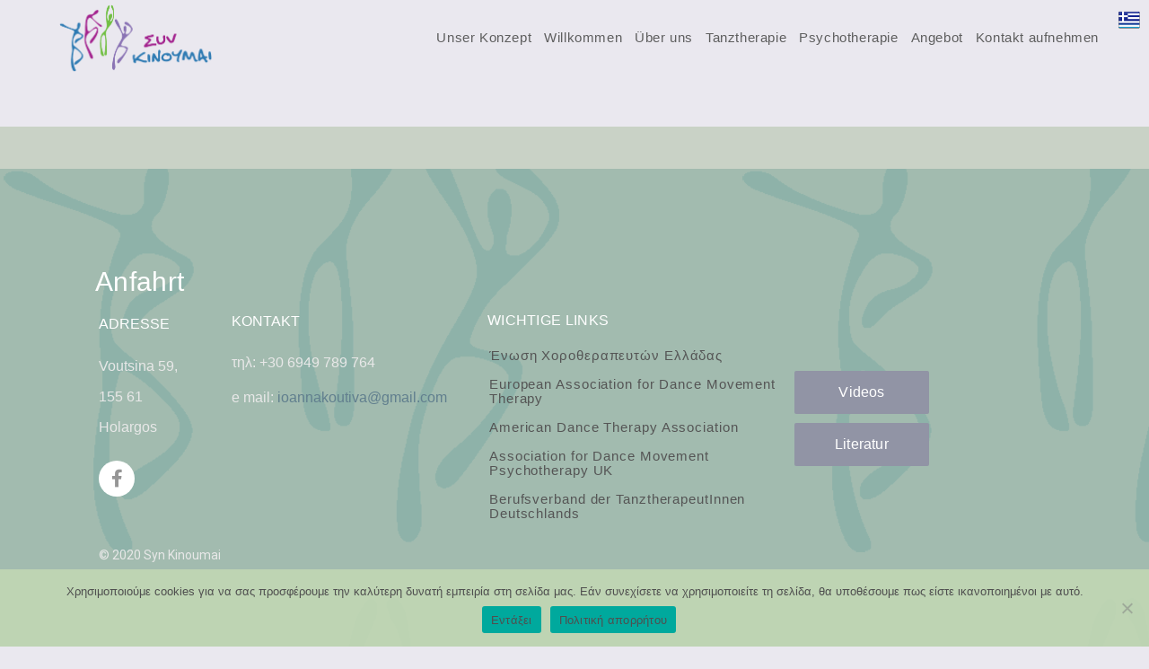

--- FILE ---
content_type: text/html; charset=UTF-8
request_url: https://synkinoumai.gr/deutsch/?page_id=106
body_size: 18794
content:
<!DOCTYPE html>
<html class="html" lang="el">
<head>
	<meta charset="UTF-8">
	<link rel="profile" href="https://gmpg.org/xfn/11">

	<meta name='robots' content='index, follow, max-image-preview:large, max-snippet:-1, max-video-preview:-1' />
<meta name="viewport" content="width=device-width, initial-scale=1">
	<!-- This site is optimized with the Yoast SEO plugin v18.0 - https://yoast.com/wordpress/plugins/seo/ -->
	<title>Videos - Syn Kinoumai</title>
	<meta name="description" content="video σχετικά με την χοροθεραπεία" />
	<link rel="canonical" href="https://synkinoumai.gr/deutsch/?page_id=106" />
	<meta property="og:locale" content="el_GR" />
	<meta property="og:type" content="article" />
	<meta property="og:title" content="Videos - Syn Kinoumai" />
	<meta property="og:description" content="video σχετικά με την χοροθεραπεία" />
	<meta property="og:url" content="https://synkinoumai.gr/deutsch/?page_id=106" />
	<meta property="og:site_name" content="Syn Kinoumai" />
	<meta property="article:publisher" content="https://www.facebook.com/koutiva/" />
	<meta property="article:modified_time" content="2020-09-06T08:04:24+00:00" />
	<meta property="og:image" content="https://i.vimeocdn.com/video/231488859_640.jpg" />
	<meta name="twitter:card" content="summary_large_image" />
	<script type="application/ld+json" class="yoast-schema-graph">{"@context":"https://schema.org","@graph":[{"@type":"Organization","@id":"https://synkinoumai.gr/deutsch/#organization","name":"syn kinoumai","url":"https://synkinoumai.gr/deutsch/","sameAs":["https://www.facebook.com/koutiva/"],"logo":{"@type":"ImageObject","@id":"https://synkinoumai.gr/deutsch/#logo","inLanguage":"el","url":"https://synkinoumai.gr/deutsch/wp-content/uploads/2020/07/bunner-main.jpg","contentUrl":"https://synkinoumai.gr/deutsch/wp-content/uploads/2020/07/bunner-main.jpg","width":1024,"height":620,"caption":"syn kinoumai"},"image":{"@id":"https://synkinoumai.gr/deutsch/#logo"}},{"@type":"WebSite","@id":"https://synkinoumai.gr/deutsch/#website","url":"https://synkinoumai.gr/deutsch/","name":"Syn Kinoumai","description":"Κέντρο Χοροθεραπείας","publisher":{"@id":"https://synkinoumai.gr/deutsch/#organization"},"potentialAction":[{"@type":"SearchAction","target":{"@type":"EntryPoint","urlTemplate":"https://synkinoumai.gr/deutsch/?s={search_term_string}"},"query-input":"required name=search_term_string"}],"inLanguage":"el"},{"@type":"ImageObject","@id":"https://synkinoumai.gr/deutsch/?page_id=106#primaryimage","inLanguage":"el","url":"https://i.vimeocdn.com/video/231488859_640.jpg","contentUrl":"https://i.vimeocdn.com/video/231488859_640.jpg"},{"@type":"WebPage","@id":"https://synkinoumai.gr/deutsch/?page_id=106#webpage","url":"https://synkinoumai.gr/deutsch/?page_id=106","name":"Videos - Syn Kinoumai","isPartOf":{"@id":"https://synkinoumai.gr/deutsch/#website"},"primaryImageOfPage":{"@id":"https://synkinoumai.gr/deutsch/?page_id=106#primaryimage"},"datePublished":"2020-04-22T10:56:38+00:00","dateModified":"2020-09-06T08:04:24+00:00","description":"video σχετικά με την χοροθεραπεία","breadcrumb":{"@id":"https://synkinoumai.gr/deutsch/?page_id=106#breadcrumb"},"inLanguage":"el","potentialAction":[{"@type":"ReadAction","target":["https://synkinoumai.gr/deutsch/?page_id=106"]}]},{"@type":"BreadcrumbList","@id":"https://synkinoumai.gr/deutsch/?page_id=106#breadcrumb","itemListElement":[{"@type":"ListItem","position":1,"name":"Αρχική","item":"https://synkinoumai.gr/deutsch/"},{"@type":"ListItem","position":2,"name":"Videos"}]}]}</script>
	<!-- / Yoast SEO plugin. -->


<link rel="alternate" type="application/rss+xml" title="Ροή RSS &raquo; Syn Kinoumai" href="https://synkinoumai.gr/deutsch/?feed=rss2" />
<link rel="alternate" type="application/rss+xml" title="Ροή Σχολίων &raquo; Syn Kinoumai" href="https://synkinoumai.gr/deutsch/?feed=comments-rss2" />
<link rel="alternate" title="oEmbed (JSON)" type="application/json+oembed" href="https://synkinoumai.gr/deutsch/index.php?rest_route=%2Foembed%2F1.0%2Fembed&#038;url=https%3A%2F%2Fsynkinoumai.gr%2Fdeutsch%2F%3Fpage_id%3D106" />
<link rel="alternate" title="oEmbed (XML)" type="text/xml+oembed" href="https://synkinoumai.gr/deutsch/index.php?rest_route=%2Foembed%2F1.0%2Fembed&#038;url=https%3A%2F%2Fsynkinoumai.gr%2Fdeutsch%2F%3Fpage_id%3D106&#038;format=xml" />
<style id='wp-img-auto-sizes-contain-inline-css'>
img:is([sizes=auto i],[sizes^="auto," i]){contain-intrinsic-size:3000px 1500px}
/*# sourceURL=wp-img-auto-sizes-contain-inline-css */
</style>
<style id='wp-emoji-styles-inline-css'>

	img.wp-smiley, img.emoji {
		display: inline !important;
		border: none !important;
		box-shadow: none !important;
		height: 1em !important;
		width: 1em !important;
		margin: 0 0.07em !important;
		vertical-align: -0.1em !important;
		background: none !important;
		padding: 0 !important;
	}
/*# sourceURL=wp-emoji-styles-inline-css */
</style>
<link rel='stylesheet' id='wp-block-library-css' href='https://synkinoumai.gr/deutsch/wp-includes/css/dist/block-library/style.min.css?ver=6.9' media='all' />
<style id='global-styles-inline-css'>
:root{--wp--preset--aspect-ratio--square: 1;--wp--preset--aspect-ratio--4-3: 4/3;--wp--preset--aspect-ratio--3-4: 3/4;--wp--preset--aspect-ratio--3-2: 3/2;--wp--preset--aspect-ratio--2-3: 2/3;--wp--preset--aspect-ratio--16-9: 16/9;--wp--preset--aspect-ratio--9-16: 9/16;--wp--preset--color--black: #000000;--wp--preset--color--cyan-bluish-gray: #abb8c3;--wp--preset--color--white: #ffffff;--wp--preset--color--pale-pink: #f78da7;--wp--preset--color--vivid-red: #cf2e2e;--wp--preset--color--luminous-vivid-orange: #ff6900;--wp--preset--color--luminous-vivid-amber: #fcb900;--wp--preset--color--light-green-cyan: #7bdcb5;--wp--preset--color--vivid-green-cyan: #00d084;--wp--preset--color--pale-cyan-blue: #8ed1fc;--wp--preset--color--vivid-cyan-blue: #0693e3;--wp--preset--color--vivid-purple: #9b51e0;--wp--preset--gradient--vivid-cyan-blue-to-vivid-purple: linear-gradient(135deg,rgb(6,147,227) 0%,rgb(155,81,224) 100%);--wp--preset--gradient--light-green-cyan-to-vivid-green-cyan: linear-gradient(135deg,rgb(122,220,180) 0%,rgb(0,208,130) 100%);--wp--preset--gradient--luminous-vivid-amber-to-luminous-vivid-orange: linear-gradient(135deg,rgb(252,185,0) 0%,rgb(255,105,0) 100%);--wp--preset--gradient--luminous-vivid-orange-to-vivid-red: linear-gradient(135deg,rgb(255,105,0) 0%,rgb(207,46,46) 100%);--wp--preset--gradient--very-light-gray-to-cyan-bluish-gray: linear-gradient(135deg,rgb(238,238,238) 0%,rgb(169,184,195) 100%);--wp--preset--gradient--cool-to-warm-spectrum: linear-gradient(135deg,rgb(74,234,220) 0%,rgb(151,120,209) 20%,rgb(207,42,186) 40%,rgb(238,44,130) 60%,rgb(251,105,98) 80%,rgb(254,248,76) 100%);--wp--preset--gradient--blush-light-purple: linear-gradient(135deg,rgb(255,206,236) 0%,rgb(152,150,240) 100%);--wp--preset--gradient--blush-bordeaux: linear-gradient(135deg,rgb(254,205,165) 0%,rgb(254,45,45) 50%,rgb(107,0,62) 100%);--wp--preset--gradient--luminous-dusk: linear-gradient(135deg,rgb(255,203,112) 0%,rgb(199,81,192) 50%,rgb(65,88,208) 100%);--wp--preset--gradient--pale-ocean: linear-gradient(135deg,rgb(255,245,203) 0%,rgb(182,227,212) 50%,rgb(51,167,181) 100%);--wp--preset--gradient--electric-grass: linear-gradient(135deg,rgb(202,248,128) 0%,rgb(113,206,126) 100%);--wp--preset--gradient--midnight: linear-gradient(135deg,rgb(2,3,129) 0%,rgb(40,116,252) 100%);--wp--preset--font-size--small: 13px;--wp--preset--font-size--medium: 20px;--wp--preset--font-size--large: 36px;--wp--preset--font-size--x-large: 42px;--wp--preset--spacing--20: 0.44rem;--wp--preset--spacing--30: 0.67rem;--wp--preset--spacing--40: 1rem;--wp--preset--spacing--50: 1.5rem;--wp--preset--spacing--60: 2.25rem;--wp--preset--spacing--70: 3.38rem;--wp--preset--spacing--80: 5.06rem;--wp--preset--shadow--natural: 6px 6px 9px rgba(0, 0, 0, 0.2);--wp--preset--shadow--deep: 12px 12px 50px rgba(0, 0, 0, 0.4);--wp--preset--shadow--sharp: 6px 6px 0px rgba(0, 0, 0, 0.2);--wp--preset--shadow--outlined: 6px 6px 0px -3px rgb(255, 255, 255), 6px 6px rgb(0, 0, 0);--wp--preset--shadow--crisp: 6px 6px 0px rgb(0, 0, 0);}:where(.is-layout-flex){gap: 0.5em;}:where(.is-layout-grid){gap: 0.5em;}body .is-layout-flex{display: flex;}.is-layout-flex{flex-wrap: wrap;align-items: center;}.is-layout-flex > :is(*, div){margin: 0;}body .is-layout-grid{display: grid;}.is-layout-grid > :is(*, div){margin: 0;}:where(.wp-block-columns.is-layout-flex){gap: 2em;}:where(.wp-block-columns.is-layout-grid){gap: 2em;}:where(.wp-block-post-template.is-layout-flex){gap: 1.25em;}:where(.wp-block-post-template.is-layout-grid){gap: 1.25em;}.has-black-color{color: var(--wp--preset--color--black) !important;}.has-cyan-bluish-gray-color{color: var(--wp--preset--color--cyan-bluish-gray) !important;}.has-white-color{color: var(--wp--preset--color--white) !important;}.has-pale-pink-color{color: var(--wp--preset--color--pale-pink) !important;}.has-vivid-red-color{color: var(--wp--preset--color--vivid-red) !important;}.has-luminous-vivid-orange-color{color: var(--wp--preset--color--luminous-vivid-orange) !important;}.has-luminous-vivid-amber-color{color: var(--wp--preset--color--luminous-vivid-amber) !important;}.has-light-green-cyan-color{color: var(--wp--preset--color--light-green-cyan) !important;}.has-vivid-green-cyan-color{color: var(--wp--preset--color--vivid-green-cyan) !important;}.has-pale-cyan-blue-color{color: var(--wp--preset--color--pale-cyan-blue) !important;}.has-vivid-cyan-blue-color{color: var(--wp--preset--color--vivid-cyan-blue) !important;}.has-vivid-purple-color{color: var(--wp--preset--color--vivid-purple) !important;}.has-black-background-color{background-color: var(--wp--preset--color--black) !important;}.has-cyan-bluish-gray-background-color{background-color: var(--wp--preset--color--cyan-bluish-gray) !important;}.has-white-background-color{background-color: var(--wp--preset--color--white) !important;}.has-pale-pink-background-color{background-color: var(--wp--preset--color--pale-pink) !important;}.has-vivid-red-background-color{background-color: var(--wp--preset--color--vivid-red) !important;}.has-luminous-vivid-orange-background-color{background-color: var(--wp--preset--color--luminous-vivid-orange) !important;}.has-luminous-vivid-amber-background-color{background-color: var(--wp--preset--color--luminous-vivid-amber) !important;}.has-light-green-cyan-background-color{background-color: var(--wp--preset--color--light-green-cyan) !important;}.has-vivid-green-cyan-background-color{background-color: var(--wp--preset--color--vivid-green-cyan) !important;}.has-pale-cyan-blue-background-color{background-color: var(--wp--preset--color--pale-cyan-blue) !important;}.has-vivid-cyan-blue-background-color{background-color: var(--wp--preset--color--vivid-cyan-blue) !important;}.has-vivid-purple-background-color{background-color: var(--wp--preset--color--vivid-purple) !important;}.has-black-border-color{border-color: var(--wp--preset--color--black) !important;}.has-cyan-bluish-gray-border-color{border-color: var(--wp--preset--color--cyan-bluish-gray) !important;}.has-white-border-color{border-color: var(--wp--preset--color--white) !important;}.has-pale-pink-border-color{border-color: var(--wp--preset--color--pale-pink) !important;}.has-vivid-red-border-color{border-color: var(--wp--preset--color--vivid-red) !important;}.has-luminous-vivid-orange-border-color{border-color: var(--wp--preset--color--luminous-vivid-orange) !important;}.has-luminous-vivid-amber-border-color{border-color: var(--wp--preset--color--luminous-vivid-amber) !important;}.has-light-green-cyan-border-color{border-color: var(--wp--preset--color--light-green-cyan) !important;}.has-vivid-green-cyan-border-color{border-color: var(--wp--preset--color--vivid-green-cyan) !important;}.has-pale-cyan-blue-border-color{border-color: var(--wp--preset--color--pale-cyan-blue) !important;}.has-vivid-cyan-blue-border-color{border-color: var(--wp--preset--color--vivid-cyan-blue) !important;}.has-vivid-purple-border-color{border-color: var(--wp--preset--color--vivid-purple) !important;}.has-vivid-cyan-blue-to-vivid-purple-gradient-background{background: var(--wp--preset--gradient--vivid-cyan-blue-to-vivid-purple) !important;}.has-light-green-cyan-to-vivid-green-cyan-gradient-background{background: var(--wp--preset--gradient--light-green-cyan-to-vivid-green-cyan) !important;}.has-luminous-vivid-amber-to-luminous-vivid-orange-gradient-background{background: var(--wp--preset--gradient--luminous-vivid-amber-to-luminous-vivid-orange) !important;}.has-luminous-vivid-orange-to-vivid-red-gradient-background{background: var(--wp--preset--gradient--luminous-vivid-orange-to-vivid-red) !important;}.has-very-light-gray-to-cyan-bluish-gray-gradient-background{background: var(--wp--preset--gradient--very-light-gray-to-cyan-bluish-gray) !important;}.has-cool-to-warm-spectrum-gradient-background{background: var(--wp--preset--gradient--cool-to-warm-spectrum) !important;}.has-blush-light-purple-gradient-background{background: var(--wp--preset--gradient--blush-light-purple) !important;}.has-blush-bordeaux-gradient-background{background: var(--wp--preset--gradient--blush-bordeaux) !important;}.has-luminous-dusk-gradient-background{background: var(--wp--preset--gradient--luminous-dusk) !important;}.has-pale-ocean-gradient-background{background: var(--wp--preset--gradient--pale-ocean) !important;}.has-electric-grass-gradient-background{background: var(--wp--preset--gradient--electric-grass) !important;}.has-midnight-gradient-background{background: var(--wp--preset--gradient--midnight) !important;}.has-small-font-size{font-size: var(--wp--preset--font-size--small) !important;}.has-medium-font-size{font-size: var(--wp--preset--font-size--medium) !important;}.has-large-font-size{font-size: var(--wp--preset--font-size--large) !important;}.has-x-large-font-size{font-size: var(--wp--preset--font-size--x-large) !important;}
/*# sourceURL=global-styles-inline-css */
</style>

<style id='classic-theme-styles-inline-css'>
/*! This file is auto-generated */
.wp-block-button__link{color:#fff;background-color:#32373c;border-radius:9999px;box-shadow:none;text-decoration:none;padding:calc(.667em + 2px) calc(1.333em + 2px);font-size:1.125em}.wp-block-file__button{background:#32373c;color:#fff;text-decoration:none}
/*# sourceURL=/wp-includes/css/classic-themes.min.css */
</style>
<link rel='stylesheet' id='contact-form-7-css' href='https://synkinoumai.gr/deutsch/wp-content/plugins/contact-form-7/includes/css/styles.css?ver=5.5.4' media='all' />
<link rel='stylesheet' id='cookie-notice-front-css' href='https://synkinoumai.gr/deutsch/wp-content/plugins/cookie-notice/css/front.min.css?ver=2.5.10' media='all' />
<link rel='stylesheet' id='prefix-style-css' href='https://synkinoumai.gr/deutsch/wp-content/plugins/language-icons-flags-switcher/style.css?ver=6.9' media='all' />
<link rel='stylesheet' id='SFSImainCss-css' href='https://synkinoumai.gr/deutsch/wp-content/plugins/ultimate-social-media-icons/css/sfsi-style.css?ver=2.9.6' media='all' />
<link rel='stylesheet' id='font-awesome-css' href='https://synkinoumai.gr/deutsch/wp-content/themes/oceanwp/assets/fonts/fontawesome/css/all.min.css?ver=5.15.1' media='all' />
<link rel='stylesheet' id='simple-line-icons-css' href='https://synkinoumai.gr/deutsch/wp-content/themes/oceanwp/assets/css/third/simple-line-icons.min.css?ver=2.4.0' media='all' />
<link rel='stylesheet' id='oceanwp-style-css' href='https://synkinoumai.gr/deutsch/wp-content/themes/oceanwp/assets/css/style.min.css?ver=3.1.2' media='all' />
<link rel='stylesheet' id='fontawesome-css' href='https://synkinoumai.gr/deutsch/wp-content/themes/oceanwp/inc/customizer/assets/css/fontawesome-all.min.css?ver=5.8.2' media='all' />
<link rel='stylesheet' id='elementor-icons-ekiticons-css' href='https://synkinoumai.gr/deutsch/wp-content/plugins/elementskit-lite/modules/elementskit-icon-pack/assets/css/ekiticons.css?ver=2.5.3' media='all' />
<link rel='stylesheet' id='elementor-icons-css' href='https://synkinoumai.gr/deutsch/wp-content/plugins/elementor/assets/lib/eicons/css/elementor-icons.min.css?ver=5.14.0' media='all' />
<style id='elementor-icons-inline-css'>

		.elementor-add-new-section .elementor-add-templately-promo-button{
            background-color: #5d4fff;
            background-image: url(https://synkinoumai.gr/deutsch/wp-content/plugins/essential-addons-for-elementor-lite/assets/admin/images/templately/logo-icon.svg);
            background-repeat: no-repeat;
            background-position: center center;
            margin-left: 5px;
            position: relative;
            bottom: 5px;
        }
/*# sourceURL=elementor-icons-inline-css */
</style>
<link rel='stylesheet' id='elementor-frontend-legacy-css' href='https://synkinoumai.gr/deutsch/wp-content/plugins/elementor/assets/css/frontend-legacy.min.css?ver=3.5.5' media='all' />
<link rel='stylesheet' id='elementor-frontend-css' href='https://synkinoumai.gr/deutsch/wp-content/plugins/elementor/assets/css/frontend.min.css?ver=3.5.5' media='all' />
<style id='elementor-frontend-inline-css'>
.elementor-1600 .elementor-element.elementor-element-155d8599 > .elementor-container > .elementor-row > .elementor-column > .elementor-column-wrap > .elementor-widget-wrap{align-content:center;align-items:center;}.elementor-1600 .elementor-element.elementor-element-155d8599:not(.elementor-motion-effects-element-type-background), .elementor-1600 .elementor-element.elementor-element-155d8599 > .elementor-motion-effects-container > .elementor-motion-effects-layer{background-color:rgba(104, 153, 140, 0.4);background-image:url("https://synkinoumai.gr/wp-content/uploads/2020/05/Syn-Kinoumai-ydatografima-test-bunner-footer2.png");background-position:-88px 0px;}.elementor-1600 .elementor-element.elementor-element-155d8599 > .elementor-background-overlay{opacity:0.5;transition:background 0.3s, border-radius 0.3s, opacity 0.3s;}.elementor-1600 .elementor-element.elementor-element-155d8599{transition:background 0.3s, border 0.3s, border-radius 0.3s, box-shadow 0.3s;padding:100px 0px 100px 0px;}.elementor-1600 .elementor-element.elementor-element-5ac7c43c:not(.elementor-motion-effects-element-type-background) > .elementor-column-wrap, .elementor-1600 .elementor-element.elementor-element-5ac7c43c > .elementor-column-wrap > .elementor-motion-effects-container > .elementor-motion-effects-layer{background-color:rgba(255, 255, 255, 0);}.elementor-1600 .elementor-element.elementor-element-5ac7c43c > .elementor-element-populated{transition:background 0.3s, border 0.3s, border-radius 0.3s, box-shadow 0.3s;color:#FFFFFF;margin:0px 0px 0px 0px;--e-column-margin-right:0px;--e-column-margin-left:0px;}.elementor-1600 .elementor-element.elementor-element-5ac7c43c > .elementor-element-populated > .elementor-background-overlay{transition:background 0.3s, border-radius 0.3s, opacity 0.3s;}.elementor-1600 .elementor-element.elementor-element-5ac7c43c .elementor-element-populated .elementor-heading-title{color:#FFFFFF;}.elementor-1600 .elementor-element.elementor-element-5ac7c43c > .elementor-element-populated > .elementor-widget-wrap{padding:0px 0px 0px 30px;}.elementor-1600 .elementor-element.elementor-element-428af813{text-align:left;}.elementor-1600 .elementor-element.elementor-element-428af813 .elementor-heading-title{color:#FFFFFF;font-size:30px;font-weight:400;}.elementor-1600 .elementor-element.elementor-element-428af813 > .elementor-widget-container{margin:11px 0px 0px 6px;}.elementor-1600 .elementor-element.elementor-element-75e1888f{padding:4px 0px 0px 0px;}.elementor-1600 .elementor-element.elementor-element-68ae21fb .elementor-heading-title{color:#54595F;font-size:16px;font-weight:400;text-transform:uppercase;}.elementor-1600 .elementor-element.elementor-element-68ae21fb > .elementor-widget-container{margin:0px 0px 0px 0px;padding:0px 0px 0px 0px;}.elementor-1600 .elementor-element.elementor-element-286712f9{color:#54595F;font-family:"Arial", Sans-serif;font-size:16px;font-weight:300;line-height:0.9em;}.elementor-1600 .elementor-element.elementor-element-286712f9 > .elementor-widget-container{margin:0px 0px 0px 0px;padding:22px 0px 0px 0px;}.elementor-1600 .elementor-element.elementor-element-991194b{--grid-template-columns:repeat(0, auto);--icon-size:20px;--grid-column-gap:5px;--grid-row-gap:0px;}.elementor-1600 .elementor-element.elementor-element-991194b .elementor-widget-container{text-align:left;}.elementor-1600 .elementor-element.elementor-element-991194b .elementor-social-icon{background-color:#FFFFFF;}.elementor-1600 .elementor-element.elementor-element-991194b .elementor-social-icon i{color:#969696;}.elementor-1600 .elementor-element.elementor-element-991194b .elementor-social-icon svg{fill:#969696;}.elementor-1600 .elementor-element.elementor-element-991194b .elementor-social-icon:hover{background-color:#B6C3B8;}.elementor-1600 .elementor-element.elementor-element-991194b .elementor-social-icon:hover i{color:#FFFFFF;}.elementor-1600 .elementor-element.elementor-element-991194b .elementor-social-icon:hover svg{fill:#FFFFFF;}.elementor-1600 .elementor-element.elementor-element-991194b > .elementor-widget-container{margin:0px 0px -9px 0px;}.elementor-1600 .elementor-element.elementor-element-22217478 .elementor-heading-title{color:#54595F;font-size:16px;font-weight:400;text-transform:uppercase;}.elementor-1600 .elementor-element.elementor-element-22217478 > .elementor-widget-container{margin:-3px 0px 0px 0px;padding:0px 0px 0px 0px;}.elementor-1600 .elementor-element.elementor-element-2a1ef3e1{color:#54595F;font-family:"Arial", Sans-serif;font-size:16px;font-weight:300;}.elementor-1600 .elementor-element.elementor-element-2a1ef3e1 > .elementor-widget-container{padding:16px 0px 0px 0px;}.elementor-1600 .elementor-element.elementor-element-8c7b129{text-align:left;color:#54595F;font-family:"Arial", Sans-serif;font-size:16px;font-weight:300;}.elementor-1600 .elementor-element.elementor-element-8c7b129 > .elementor-widget-container{margin:-15px 0px 0px 0px;padding:0px 0px 0px 0px;}.elementor-1600 .elementor-element.elementor-element-f9b9f7b{color:#FFFFFF;font-family:"Roboto", Sans-serif;font-size:14px;font-weight:400;line-height:20px;}.elementor-1600 .elementor-element.elementor-element-f9b9f7b > .elementor-widget-container{margin:44px 0px 0px 0px;padding:0px 0px 0px 0px;}.elementor-1600 .elementor-element.elementor-element-98ca3e3 > .elementor-element-populated{margin:-15px 0px 0px 0px;--e-column-margin-right:0px;--e-column-margin-left:0px;}.elementor-1600 .elementor-element.elementor-element-565a82fa:not(.elementor-motion-effects-element-type-background) > .elementor-column-wrap, .elementor-1600 .elementor-element.elementor-element-565a82fa > .elementor-column-wrap > .elementor-motion-effects-container > .elementor-motion-effects-layer{background-color:rgba(149, 157, 194, 0);}.elementor-1600 .elementor-element.elementor-element-565a82fa > .elementor-element-populated{transition:background 0.3s, border 0.3s, border-radius 0.3s, box-shadow 0.3s;}.elementor-1600 .elementor-element.elementor-element-565a82fa > .elementor-element-populated > .elementor-background-overlay{transition:background 0.3s, border-radius 0.3s, opacity 0.3s;}.elementor-1600 .elementor-element.elementor-element-565a82fa > .elementor-element-populated > .elementor-widget-wrap{padding:0px 0px 0px 0px;}.elementor-1600 .elementor-element.elementor-element-0eda3b6 .elementor-heading-title{color:#FFFFFF;font-size:16px;}.elementor-1600 .elementor-element.elementor-element-0eda3b6 > .elementor-widget-container{margin:-9px 0px 0px 25px;padding:0px 0px 0px 0px;}.elementor-1600 .elementor-element.elementor-element-aabb316 > .elementor-widget-container{margin:5px 0px 0px 12px;padding:-9px -9px -9px -9px;}.elementor-1600 .elementor-element.elementor-element-b818228 > .elementor-element-populated{margin:-15px 0px 0px 0px;--e-column-margin-right:0px;--e-column-margin-left:0px;}.elementor-1600 .elementor-element.elementor-element-5b28f55 .eael-creative-button i{color:#ffffff;font-size:20px;}.elementor-1600 .elementor-element.elementor-element-5b28f55 .eael-creative-button .creative-button-inner svg{fill:#ffffff;}.elementor-1600 .elementor-element.elementor-element-5b28f55 .eael-creative-button{color:#ffffff;background-color:#9194A5;}.elementor-1600 .elementor-element.elementor-element-5b28f55 .eael-creative-button svg{fill:#ffffff;width:20px;height:20px;}.elementor-1600 .elementor-element.elementor-element-5b28f55 .eael-creative-button.eael-creative-button--tamaya::before{color:#ffffff;background-color:#9194A5;}.elementor-1600 .elementor-element.elementor-element-5b28f55 .eael-creative-button.eael-creative-button--tamaya::after{color:#ffffff;background-color:#9194A5;}.elementor-1600 .elementor-element.elementor-element-5b28f55 .eael-creative-button.eael-creative-button--ujarak:hover{background-color:#9194A5;}.elementor-1600 .elementor-element.elementor-element-5b28f55 .eael-creative-button.eael-creative-button--wayra:hover{background-color:#9194A5;}.elementor-1600 .elementor-element.elementor-element-5b28f55 .eael-creative-button:hover i{color:#ffffff;}.elementor-1600 .elementor-element.elementor-element-5b28f55 .eael-creative-button:hover .creative-button-inner svg{fill:#ffffff;}.elementor-1600 .elementor-element.elementor-element-5b28f55 .eael-creative-button:hover .cretive-button-text{color:#ffffff;}.elementor-1600 .elementor-element.elementor-element-5b28f55 .eael-creative-button.eael-creative-button--winona::after{color:#ffffff;}.elementor-1600 .elementor-element.elementor-element-5b28f55 .eael-creative-button:hover{background-color:#9EAEAB;}.elementor-1600 .elementor-element.elementor-element-5b28f55 .eael-creative-button.eael-creative-button--ujarak::before{background-color:#9EAEAB;}.elementor-1600 .elementor-element.elementor-element-5b28f55 .eael-creative-button.eael-creative-button--wayra:hover::before{background-color:#9EAEAB;}.elementor-1600 .elementor-element.elementor-element-5b28f55 .eael-creative-button.eael-creative-button--tamaya:hover{background-color:#9EAEAB;}.elementor-1600 .elementor-element.elementor-element-5b28f55 .eael-creative-button.eael-creative-button--rayen::before{background-color:#9EAEAB;}.elementor-1600 .elementor-element.elementor-element-5b28f55 .eael-creative-button-wrapper{justify-content:flex-start;}.elementor-1600 .elementor-element.elementor-element-5b28f55 .eael-creative-button .cretive-button-text, .elementor-1600 .elementor-element.elementor-element-5b28f55 .eael-creative-button--winona::after{font-family:"Arial", Sans-serif;letter-spacing:0.2px;}.elementor-1600 .elementor-element.elementor-element-5b28f55 > .elementor-widget-container{padding:-3px -3px -3px -3px;}.elementor-1600 .elementor-element.elementor-element-4d46f15 .eael-creative-button i{color:#ffffff;font-size:20px;}.elementor-1600 .elementor-element.elementor-element-4d46f15 .eael-creative-button .creative-button-inner svg{fill:#ffffff;}.elementor-1600 .elementor-element.elementor-element-4d46f15 .eael-creative-button{color:#ffffff;background-color:#9194A5;}.elementor-1600 .elementor-element.elementor-element-4d46f15 .eael-creative-button svg{fill:#ffffff;width:20px;height:20px;}.elementor-1600 .elementor-element.elementor-element-4d46f15 .eael-creative-button.eael-creative-button--tamaya::before{color:#ffffff;background-color:#9194A5;}.elementor-1600 .elementor-element.elementor-element-4d46f15 .eael-creative-button.eael-creative-button--tamaya::after{color:#ffffff;background-color:#9194A5;}.elementor-1600 .elementor-element.elementor-element-4d46f15 .eael-creative-button.eael-creative-button--ujarak:hover{background-color:#9194A5;}.elementor-1600 .elementor-element.elementor-element-4d46f15 .eael-creative-button.eael-creative-button--wayra:hover{background-color:#9194A5;}.elementor-1600 .elementor-element.elementor-element-4d46f15 .eael-creative-button:hover i{color:#ffffff;}.elementor-1600 .elementor-element.elementor-element-4d46f15 .eael-creative-button:hover .creative-button-inner svg{fill:#ffffff;}.elementor-1600 .elementor-element.elementor-element-4d46f15 .eael-creative-button:hover .cretive-button-text{color:#ffffff;}.elementor-1600 .elementor-element.elementor-element-4d46f15 .eael-creative-button.eael-creative-button--winona::after{color:#ffffff;}.elementor-1600 .elementor-element.elementor-element-4d46f15 .eael-creative-button:hover{background-color:#9EAEAB;}.elementor-1600 .elementor-element.elementor-element-4d46f15 .eael-creative-button.eael-creative-button--ujarak::before{background-color:#9EAEAB;}.elementor-1600 .elementor-element.elementor-element-4d46f15 .eael-creative-button.eael-creative-button--wayra:hover::before{background-color:#9EAEAB;}.elementor-1600 .elementor-element.elementor-element-4d46f15 .eael-creative-button.eael-creative-button--tamaya:hover{background-color:#9EAEAB;}.elementor-1600 .elementor-element.elementor-element-4d46f15 .eael-creative-button.eael-creative-button--rayen::before{background-color:#9EAEAB;}.elementor-1600 .elementor-element.elementor-element-4d46f15 .eael-creative-button-wrapper{justify-content:flex-start;}.elementor-1600 .elementor-element.elementor-element-4d46f15 .eael-creative-button .cretive-button-text, .elementor-1600 .elementor-element.elementor-element-4d46f15 .eael-creative-button--winona::after{font-family:"Arial", Sans-serif;letter-spacing:0.2px;}.elementor-1600 .elementor-element.elementor-element-4d46f15 > .elementor-widget-container{margin:0px 0px 0px 0px;}@media(max-width:1024px){.elementor-1600 .elementor-element.elementor-element-155d8599{padding:100px 25px 100px 25px;}.elementor-1600 .elementor-element.elementor-element-5ac7c43c > .elementor-element-populated > .elementor-widget-wrap{padding:0px 0px 0px 15px;}.elementor-1600 .elementor-element.elementor-element-428af813 .elementor-heading-title{font-size:30px;}.elementor-1600 .elementor-element.elementor-element-991194b{--icon-size:16px;}.elementor-1600 .elementor-element.elementor-element-672d4c63 > .elementor-element-populated{margin:0px 0px 0px 10px;--e-column-margin-right:0px;--e-column-margin-left:10px;}.elementor-1600 .elementor-element.elementor-element-565a82fa > .elementor-element-populated > .elementor-widget-wrap{padding:0px 15px 0px 0px;}}@media(max-width:767px){.elementor-1600 .elementor-element.elementor-element-155d8599{padding:50px 20px 50px 20px;}.elementor-1600 .elementor-element.elementor-element-428af813 .elementor-heading-title{font-size:30px;}.elementor-1600 .elementor-element.elementor-element-f9b9f7b{text-align:center;}.elementor-1600 .elementor-element.elementor-element-565a82fa > .elementor-element-populated{margin:50px 0px 0px 0px;--e-column-margin-right:0px;--e-column-margin-left:0px;}.elementor-1600 .elementor-element.elementor-element-565a82fa > .elementor-element-populated > .elementor-widget-wrap{padding:0px 0px 0px 0px;}}@media(min-width:768px){.elementor-1600 .elementor-element.elementor-element-5ac7c43c{width:39.298%;}.elementor-1600 .elementor-element.elementor-element-589f294{width:35.31%;}.elementor-1600 .elementor-element.elementor-element-672d4c63{width:64.69%;}.elementor-1600 .elementor-element.elementor-element-a1c1b91{width:49.997%;}.elementor-1600 .elementor-element.elementor-element-98ca3e3{width:50%;}.elementor-1600 .elementor-element.elementor-element-565a82fa{width:32.193%;}.elementor-1600 .elementor-element.elementor-element-b818228{width:27.841%;}}@media(max-width:1024px) and (min-width:768px){.elementor-1600 .elementor-element.elementor-element-5ac7c43c{width:55%;}.elementor-1600 .elementor-element.elementor-element-565a82fa{width:45%;}}@media(min-width:1025px){.elementor-1600 .elementor-element.elementor-element-155d8599:not(.elementor-motion-effects-element-type-background), .elementor-1600 .elementor-element.elementor-element-155d8599 > .elementor-motion-effects-container > .elementor-motion-effects-layer{background-attachment:fixed;}}
.elementor-kit-18{--e-global-color-primary:#6EC1E4;--e-global-color-secondary:#54595F;--e-global-color-text:#7A7A7A;--e-global-color-accent:#AD61CE;--e-global-color-5e12e749:#61CE70;--e-global-color-47d0d241:#4054B2;--e-global-color-276487f7:#23A455;--e-global-color-d81e76:#000;--e-global-color-62e8c4e8:#FFF;--e-global-typography-primary-font-family:"Arial";--e-global-typography-primary-font-weight:300;--e-global-typography-secondary-font-family:"Arial";--e-global-typography-secondary-font-weight:300;--e-global-typography-text-font-family:"Arial";--e-global-typography-text-font-weight:400;--e-global-typography-accent-font-family:"Arial";--e-global-typography-accent-font-weight:500;}.elementor-section.elementor-section-boxed > .elementor-container{max-width:1140px;}.elementor-widget:not(:last-child){margin-bottom:10px;}{}h1.entry-title{display:var(--page-title-display);}@media(max-width:1024px){.elementor-section.elementor-section-boxed > .elementor-container{max-width:1024px;}}@media(max-width:767px){.elementor-section.elementor-section-boxed > .elementor-container{max-width:767px;}}
.elementor-widget-heading .elementor-heading-title{color:var( --e-global-color-primary );font-family:var( --e-global-typography-primary-font-family ), Sans-serif;font-weight:var( --e-global-typography-primary-font-weight );}.elementor-widget-image .widget-image-caption{color:var( --e-global-color-text );font-family:var( --e-global-typography-text-font-family ), Sans-serif;font-weight:var( --e-global-typography-text-font-weight );}.elementor-widget-text-editor{color:var( --e-global-color-text );font-family:var( --e-global-typography-text-font-family ), Sans-serif;font-weight:var( --e-global-typography-text-font-weight );}.elementor-widget-text-editor.elementor-drop-cap-view-stacked .elementor-drop-cap{background-color:var( --e-global-color-primary );}.elementor-widget-text-editor.elementor-drop-cap-view-framed .elementor-drop-cap, .elementor-widget-text-editor.elementor-drop-cap-view-default .elementor-drop-cap{color:var( --e-global-color-primary );border-color:var( --e-global-color-primary );}.elementor-widget-button .elementor-button{font-family:var( --e-global-typography-accent-font-family ), Sans-serif;font-weight:var( --e-global-typography-accent-font-weight );background-color:var( --e-global-color-accent );}.elementor-widget-divider{--divider-color:var( --e-global-color-secondary );}.elementor-widget-divider .elementor-divider__text{color:var( --e-global-color-secondary );font-family:var( --e-global-typography-secondary-font-family ), Sans-serif;font-weight:var( --e-global-typography-secondary-font-weight );}.elementor-widget-divider.elementor-view-stacked .elementor-icon{background-color:var( --e-global-color-secondary );}.elementor-widget-divider.elementor-view-framed .elementor-icon, .elementor-widget-divider.elementor-view-default .elementor-icon{color:var( --e-global-color-secondary );border-color:var( --e-global-color-secondary );}.elementor-widget-divider.elementor-view-framed .elementor-icon, .elementor-widget-divider.elementor-view-default .elementor-icon svg{fill:var( --e-global-color-secondary );}.elementor-widget-image-box .elementor-image-box-title{color:var( --e-global-color-primary );font-family:var( --e-global-typography-primary-font-family ), Sans-serif;font-weight:var( --e-global-typography-primary-font-weight );}.elementor-widget-image-box .elementor-image-box-description{color:var( --e-global-color-text );font-family:var( --e-global-typography-text-font-family ), Sans-serif;font-weight:var( --e-global-typography-text-font-weight );}.elementor-widget-icon.elementor-view-stacked .elementor-icon{background-color:var( --e-global-color-primary );}.elementor-widget-icon.elementor-view-framed .elementor-icon, .elementor-widget-icon.elementor-view-default .elementor-icon{color:var( --e-global-color-primary );border-color:var( --e-global-color-primary );}.elementor-widget-icon.elementor-view-framed .elementor-icon, .elementor-widget-icon.elementor-view-default .elementor-icon svg{fill:var( --e-global-color-primary );}.elementor-widget-icon-box.elementor-view-stacked .elementor-icon{background-color:var( --e-global-color-primary );}.elementor-widget-icon-box.elementor-view-framed .elementor-icon, .elementor-widget-icon-box.elementor-view-default .elementor-icon{fill:var( --e-global-color-primary );color:var( --e-global-color-primary );border-color:var( --e-global-color-primary );}.elementor-widget-icon-box .elementor-icon-box-title{color:var( --e-global-color-primary );}.elementor-widget-icon-box .elementor-icon-box-title, .elementor-widget-icon-box .elementor-icon-box-title a{font-family:var( --e-global-typography-primary-font-family ), Sans-serif;font-weight:var( --e-global-typography-primary-font-weight );}.elementor-widget-icon-box .elementor-icon-box-description{color:var( --e-global-color-text );font-family:var( --e-global-typography-text-font-family ), Sans-serif;font-weight:var( --e-global-typography-text-font-weight );}.elementor-widget-star-rating .elementor-star-rating__title{color:var( --e-global-color-text );font-family:var( --e-global-typography-text-font-family ), Sans-serif;font-weight:var( --e-global-typography-text-font-weight );}.elementor-widget-image-gallery .gallery-item .gallery-caption{font-family:var( --e-global-typography-accent-font-family ), Sans-serif;font-weight:var( --e-global-typography-accent-font-weight );}.elementor-widget-icon-list .elementor-icon-list-item:not(:last-child):after{border-color:var( --e-global-color-text );}.elementor-widget-icon-list .elementor-icon-list-icon i{color:var( --e-global-color-primary );}.elementor-widget-icon-list .elementor-icon-list-icon svg{fill:var( --e-global-color-primary );}.elementor-widget-icon-list .elementor-icon-list-text{color:var( --e-global-color-secondary );}.elementor-widget-icon-list .elementor-icon-list-item > .elementor-icon-list-text, .elementor-widget-icon-list .elementor-icon-list-item > a{font-family:var( --e-global-typography-text-font-family ), Sans-serif;font-weight:var( --e-global-typography-text-font-weight );}.elementor-widget-counter .elementor-counter-number-wrapper{color:var( --e-global-color-primary );font-family:var( --e-global-typography-primary-font-family ), Sans-serif;font-weight:var( --e-global-typography-primary-font-weight );}.elementor-widget-counter .elementor-counter-title{color:var( --e-global-color-secondary );font-family:var( --e-global-typography-secondary-font-family ), Sans-serif;font-weight:var( --e-global-typography-secondary-font-weight );}.elementor-widget-progress .elementor-progress-wrapper .elementor-progress-bar{background-color:var( --e-global-color-primary );}.elementor-widget-progress .elementor-title{color:var( --e-global-color-primary );font-family:var( --e-global-typography-text-font-family ), Sans-serif;font-weight:var( --e-global-typography-text-font-weight );}.elementor-widget-testimonial .elementor-testimonial-content{color:var( --e-global-color-text );font-family:var( --e-global-typography-text-font-family ), Sans-serif;font-weight:var( --e-global-typography-text-font-weight );}.elementor-widget-testimonial .elementor-testimonial-name{color:var( --e-global-color-primary );font-family:var( --e-global-typography-primary-font-family ), Sans-serif;font-weight:var( --e-global-typography-primary-font-weight );}.elementor-widget-testimonial .elementor-testimonial-job{color:var( --e-global-color-secondary );font-family:var( --e-global-typography-secondary-font-family ), Sans-serif;font-weight:var( --e-global-typography-secondary-font-weight );}.elementor-widget-tabs .elementor-tab-title, .elementor-widget-tabs .elementor-tab-title a{color:var( --e-global-color-primary );}.elementor-widget-tabs .elementor-tab-title.elementor-active,
					 .elementor-widget-tabs .elementor-tab-title.elementor-active a{color:var( --e-global-color-accent );}.elementor-widget-tabs .elementor-tab-title{font-family:var( --e-global-typography-primary-font-family ), Sans-serif;font-weight:var( --e-global-typography-primary-font-weight );}.elementor-widget-tabs .elementor-tab-content{color:var( --e-global-color-text );font-family:var( --e-global-typography-text-font-family ), Sans-serif;font-weight:var( --e-global-typography-text-font-weight );}.elementor-widget-accordion .elementor-accordion-icon, .elementor-widget-accordion .elementor-accordion-title{color:var( --e-global-color-primary );}.elementor-widget-accordion .elementor-accordion-icon svg{fill:var( --e-global-color-primary );}.elementor-widget-accordion .elementor-active .elementor-accordion-icon, .elementor-widget-accordion .elementor-active .elementor-accordion-title{color:var( --e-global-color-accent );}.elementor-widget-accordion .elementor-active .elementor-accordion-icon svg{fill:var( --e-global-color-accent );}.elementor-widget-accordion .elementor-accordion-title{font-family:var( --e-global-typography-primary-font-family ), Sans-serif;font-weight:var( --e-global-typography-primary-font-weight );}.elementor-widget-accordion .elementor-tab-content{color:var( --e-global-color-text );font-family:var( --e-global-typography-text-font-family ), Sans-serif;font-weight:var( --e-global-typography-text-font-weight );}.elementor-widget-toggle .elementor-toggle-title, .elementor-widget-toggle .elementor-toggle-icon{color:var( --e-global-color-primary );}.elementor-widget-toggle .elementor-toggle-icon svg{fill:var( --e-global-color-primary );}.elementor-widget-toggle .elementor-tab-title.elementor-active a, .elementor-widget-toggle .elementor-tab-title.elementor-active .elementor-toggle-icon{color:var( --e-global-color-accent );}.elementor-widget-toggle .elementor-toggle-title{font-family:var( --e-global-typography-primary-font-family ), Sans-serif;font-weight:var( --e-global-typography-primary-font-weight );}.elementor-widget-toggle .elementor-tab-content{color:var( --e-global-color-text );font-family:var( --e-global-typography-text-font-family ), Sans-serif;font-weight:var( --e-global-typography-text-font-weight );}.elementor-widget-alert .elementor-alert-title{font-family:var( --e-global-typography-primary-font-family ), Sans-serif;font-weight:var( --e-global-typography-primary-font-weight );}.elementor-widget-alert .elementor-alert-description{font-family:var( --e-global-typography-text-font-family ), Sans-serif;font-weight:var( --e-global-typography-text-font-weight );}.elementor-widget-eael-caldera-form .eael-contact-form-description{font-family:var( --e-global-typography-accent-font-family ), Sans-serif;font-weight:var( --e-global-typography-accent-font-weight );}.elementor-widget-eael-contact-form-7 .eael-contact-form-7 .eael-contact-form-7-title{font-family:var( --e-global-typography-accent-font-family ), Sans-serif;font-weight:var( --e-global-typography-accent-font-weight );}.elementor-widget-eael-contact-form-7 .eael-contact-form-7 .eael-contact-form-7-description{font-family:var( --e-global-typography-accent-font-family ), Sans-serif;font-weight:var( --e-global-typography-accent-font-weight );}.elementor-widget-eael-contact-form-7 .eael-contact-form-7 .wpcf7-form-control.wpcf7-text, .elementor-widget-eael-contact-form-7 .eael-contact-form-7 .wpcf7-form-control.wpcf7-quiz, .elementor-widget-eael-contact-form-7 .eael-contact-form-7 .wpcf7-form-control.wpcf7-quiz, .elementor-widget-eael-contact-form-7 .eael-contact-form-7 .wpcf7-form-control.wpcf7-textarea, .elementor-widget-eael-contact-form-7 .eael-contact-form-7 .wpcf7-form-control.wpcf7-select{font-family:var( --e-global-typography-accent-font-family ), Sans-serif;font-weight:var( --e-global-typography-accent-font-weight );}.elementor-widget-eael-contact-form-7 .eael-contact-form-7 .wpcf7-form label, .elementor-widget-eael-contact-form-7 .eael-contact-form-7 .wpcf7-form .wpcf7-quiz-label{font-family:var( --e-global-typography-accent-font-family ), Sans-serif;font-weight:var( --e-global-typography-accent-font-weight );}.elementor-widget-eael-contact-form-7 .eael-contact-form-7 .wpcf7-form-control::-webkit-input-placeholder{font-family:var( --e-global-typography-accent-font-family ), Sans-serif;font-weight:var( --e-global-typography-accent-font-weight );}.elementor-widget-eael-contact-form-7 .eael-contact-form-7 .wpcf7-form input[type="submit"]{font-family:var( --e-global-typography-accent-font-family ), Sans-serif;font-weight:var( --e-global-typography-accent-font-weight );}.elementor-widget-eael-contact-form-7 .eael-contact-form-7 .wpcf7-not-valid-tip{font-family:var( --e-global-typography-accent-font-family ), Sans-serif;font-weight:var( --e-global-typography-accent-font-weight );}.elementor-widget-eael-countdown .eael-countdown-digits::after{font-family:var( --e-global-typography-secondary-font-family ), Sans-serif;font-weight:var( --e-global-typography-secondary-font-weight );}.elementor-widget-eael-countdown .eael-countdown-digits{font-family:var( --e-global-typography-secondary-font-family ), Sans-serif;font-weight:var( --e-global-typography-secondary-font-weight );}.elementor-widget-eael-countdown .eael-countdown-label{font-family:var( --e-global-typography-secondary-font-family ), Sans-serif;font-weight:var( --e-global-typography-secondary-font-weight );}.elementor-widget-eael-countdown .eael-countdown-finish-message .expiry-title{font-family:var( --e-global-typography-secondary-font-family ), Sans-serif;font-weight:var( --e-global-typography-secondary-font-weight );}.eael-countdown-finish-text{font-family:var( --e-global-typography-secondary-font-family ), Sans-serif;font-weight:var( --e-global-typography-secondary-font-weight );}.elementor-widget-eael-creative-button .eael-creative-button .cretive-button-text, .elementor-widget-eael-creative-button .eael-creative-button--winona::after{font-family:var( --e-global-typography-primary-font-family ), Sans-serif;font-weight:var( --e-global-typography-primary-font-weight );}.elementor-widget-eael-dual-color-header .eael-dch-separator-wrap i{color:var( --e-global-color-primary );}.elementor-widget-eael-facebook-feed .eael-facebook-feed-card .eael-facebook-feed-item .eael-facebook-feed-item-inner .eael-facebook-feed-item-header .eael-facebook-feed-item-user .eael-facebook-feed-username{font-family:var( --e-global-typography-secondary-font-family ), Sans-serif;font-weight:var( --e-global-typography-secondary-font-weight );}.elementor-widget-eael-facebook-feed .eael-facebook-feed-card .eael-facebook-feed-item .eael-facebook-feed-item-inner .eael-facebook-feed-item-header .eael-facebook-feed-post-time{font-family:var( --e-global-typography-secondary-font-family ), Sans-serif;font-weight:var( --e-global-typography-secondary-font-weight );}.elementor-widget-eael-facebook-feed .eael-facebook-feed-card .eael-facebook-feed-item .eael-facebook-feed-item-inner .eael-facebook-feed-item-content .eael-facebook-feed-message{font-family:var( --e-global-typography-secondary-font-family ), Sans-serif;font-weight:var( --e-global-typography-secondary-font-weight );}.elementor-widget-eael-facebook-feed .eael-facebook-feed-card .eael-facebook-feed-item .eael-facebook-feed-item-inner .eael-facebook-feed-preview-wrap .eael-facebook-feed-url-preview .eael-facebook-feed-url-host{font-family:var( --e-global-typography-secondary-font-family ), Sans-serif;font-weight:var( --e-global-typography-secondary-font-weight );}.elementor-widget-eael-facebook-feed .eael-facebook-feed-card .eael-facebook-feed-item .eael-facebook-feed-item-inner .eael-facebook-feed-preview-wrap .eael-facebook-feed-url-preview .eael-facebook-feed-url-title{font-family:var( --e-global-typography-primary-font-family ), Sans-serif;font-weight:var( --e-global-typography-primary-font-weight );}.elementor-widget-eael-facebook-feed .eael-facebook-feed-card .eael-facebook-feed-item .eael-facebook-feed-item-inner .eael-facebook-feed-preview-wrap .eael-facebook-feed-url-preview .eael-facebook-feed-url-description{font-family:var( --e-global-typography-secondary-font-family ), Sans-serif;font-weight:var( --e-global-typography-secondary-font-weight );}.elementor-widget-eael-facebook-feed .eael-facebook-feed-overlay .eael-facebook-feed-item .eael-facebook-feed-item-overlay, .elementor-widget-eael-facebook-feed .eael-facebook-feed-card .eael-facebook-feed-item .eael-facebook-feed-item-inner .eael-facebook-feed-item-footer{font-family:var( --e-global-typography-secondary-font-family ), Sans-serif;font-weight:var( --e-global-typography-secondary-font-weight );}.elementor-widget-eael-fancy-text .eael-fancy-text-prefix{font-family:var( --e-global-typography-primary-font-family ), Sans-serif;font-weight:var( --e-global-typography-primary-font-weight );}.elementor-widget-eael-fancy-text .eael-fancy-text-strings, .elementor-widget-eael-fancy-text .typed-cursor{font-family:var( --e-global-typography-primary-font-family ), Sans-serif;font-weight:var( --e-global-typography-primary-font-weight );}.elementor-widget-eael-fancy-text .eael-fancy-text-suffix{font-family:var( --e-global-typography-primary-font-family ), Sans-serif;font-weight:var( --e-global-typography-primary-font-weight );}.elementor-widget-eael-feature-list .connector-type-classic .connector{border-color:var( --e-global-color-primary );}.elementor-widget-eael-feature-list .connector-type-modern .eael-feature-list-item:before, .elementor-widget-eael-feature-list .connector-type-modern .eael-feature-list-item:after{border-color:var( --e-global-color-primary );}.elementor-widget-eael-feature-list .eael-feature-list-content-box .eael-feature-list-title, .elementor-widget-eael-feature-list .eael-feature-list-content-box .eael-feature-list-title > a, .elementor-widget-eael-feature-list .eael-feature-list-content-box .eael-feature-list-title:visited{color:var( --e-global-color-primary );}.elementor-widget-eael-feature-list .eael-feature-list-content-box .eael-feature-list-title, .elementor-widget-eael-feature-list .eael-feature-list-content-box .eael-feature-list-title a{font-family:var( --e-global-typography-primary-font-family ), Sans-serif;font-weight:var( --e-global-typography-primary-font-weight );}.elementor-widget-eael-feature-list .eael-feature-list-content-box .eael-feature-list-content{color:var( --e-global-color-text );font-family:var( --e-global-typography-text-font-family ), Sans-serif;font-weight:var( --e-global-typography-text-font-weight );}.elementor-widget-eael-filterable-gallery .fg-caption-head .fg-item-price{font-family:var( --e-global-typography-text-font-family ), Sans-serif;font-weight:var( --e-global-typography-text-font-weight );}.elementor-widget-eael-filterable-gallery .fg-caption-head .fg-item-ratings{font-family:var( --e-global-typography-text-font-family ), Sans-serif;font-weight:var( --e-global-typography-text-font-weight );}.elementor-widget-eael-filterable-gallery .fg-item-category span{font-family:var( --e-global-typography-text-font-family ), Sans-serif;font-weight:var( --e-global-typography-text-font-weight );}.elementor-widget-eael-filterable-gallery .fg-filter-trigger > span{font-family:var( --e-global-typography-text-font-family ), Sans-serif;font-weight:var( --e-global-typography-text-font-weight );}.elementor-widget-eael-filterable-gallery .fg-layout-3-filter-controls li.control{font-family:var( --e-global-typography-text-font-family ), Sans-serif;font-weight:var( --e-global-typography-text-font-weight );}.elementor-widget-eael-filterable-gallery .eael-gallery-load-more .eael-filterable-gallery-load-more-text{font-family:var( --e-global-typography-text-font-family ), Sans-serif;font-weight:var( --e-global-typography-text-font-weight );}.elementor-widget-eael-fluentform .eael-fluentform-description{font-family:var( --e-global-typography-accent-font-family ), Sans-serif;font-weight:var( --e-global-typography-accent-font-weight );}.elementor-widget-eael-gravity-form .eael-gravity-form .gform_wrapper .gform_title, .elementor-widget-eael-gravity-form .eael-gravity-form .eael-gravity-form-title{font-family:var( --e-global-typography-accent-font-family ), Sans-serif;font-weight:var( --e-global-typography-accent-font-weight );}.elementor-widget-eael-gravity-form .eael-gravity-form .gform_wrapper .gform_description, .elementor-widget-eael-gravity-form .eael-gravity-form .eael-gravity-form-description{font-family:var( --e-global-typography-accent-font-family ), Sans-serif;font-weight:var( --e-global-typography-accent-font-weight );}.elementor-widget-eael-gravity-form .eael-gravity-form .gfield.gsection .gsection_title{font-family:var( --e-global-typography-accent-font-family ), Sans-serif;font-weight:var( --e-global-typography-accent-font-weight );}.elementor-widget-eael-gravity-form .eael-gravity-form .ginput_container_fileupload input[type="file"]::file-selector-button, .elementor-widget-eael-gravity-form .eael-gravity-form .ginput_container_fileupload input[type="file"]::-webkit-file-upload-button, .elementor-widget-eael-gravity-form .eael-gravity-form .ginput_container_fileupload .button{font-family:var( --e-global-typography-accent-font-family ), Sans-serif;font-weight:var( --e-global-typography-accent-font-weight );}.elementor-widget-eael-gravity-form .eael-gravity-form .gform_footer input[type="submit"], .elementor-widget-eael-gravity-form .eael-gravity-form .gform_body .gform_page_footer input[type="submit"]{font-family:var( --e-global-typography-accent-font-family ), Sans-serif;font-weight:var( --e-global-typography-accent-font-weight );}.elementor-widget-eael-gravity-form .eael-gravity-form .gform_body .gform_page_footer input[type="button"]{font-family:var( --e-global-typography-accent-font-family ), Sans-serif;font-weight:var( --e-global-typography-accent-font-weight );}.elementor-widget-eael-gravity-form .eael-gravity-form .gform_confirmation_wrapper .gform_confirmation_message{font-family:var( --e-global-typography-accent-font-family ), Sans-serif;font-weight:var( --e-global-typography-accent-font-weight );}.elementor-widget-eael-ninja .eael-ninja-form .eael-contact-form-description{font-family:var( --e-global-typography-accent-font-family ), Sans-serif;font-weight:var( --e-global-typography-accent-font-weight );}.elementor-widget-eael-ninja .eael-ninja-form .submit-container input[type="button"]{font-family:var( --e-global-typography-accent-font-family ), Sans-serif;font-weight:var( --e-global-typography-accent-font-weight );}.elementor-widget-eael-ninja .eael-ninja-form .nf-form-fields-required{font-family:var( --e-global-typography-accent-font-family ), Sans-serif;font-weight:var( --e-global-typography-accent-font-weight );}.elementor-widget-eael-post-grid .eael-meta-posted-on{font-family:var( --e-global-typography-text-font-family ), Sans-serif;font-weight:var( --e-global-typography-text-font-weight );}.elementor-widget-eael-post-grid .eael-entry-meta > span{font-family:var( --e-global-typography-text-font-family ), Sans-serif;font-weight:var( --e-global-typography-text-font-weight );}.elementor-widget-eael-post-grid .eael-entry-title, .elementor-widget-eael-post-grid .eael-entry-title a{font-family:var( --e-global-typography-primary-font-family ), Sans-serif;font-weight:var( --e-global-typography-primary-font-weight );}.elementor-widget-eael-post-grid .eael-grid-post-excerpt p{font-family:var( --e-global-typography-text-font-family ), Sans-serif;font-weight:var( --e-global-typography-text-font-weight );}.elementor-widget-eael-post-grid .post-meta-categories li, .elementor-widget-eael-post-grid .post-meta-categories li a{font-family:var( --e-global-typography-text-font-family ), Sans-serif;font-weight:var( --e-global-typography-text-font-weight );}.elementor-widget-eael-post-timeline .eael-timeline-post-title h2{font-family:var( --e-global-typography-primary-font-family ), Sans-serif;font-weight:var( --e-global-typography-primary-font-weight );}.elementor-widget-eael-post-timeline .eael-timeline-post-excerpt p{font-family:var( --e-global-typography-text-font-family ), Sans-serif;font-weight:var( --e-global-typography-text-font-weight );}.elementor-widget-eael-progress-bar .eael-progressbar-title{font-family:var( --e-global-typography-primary-font-family ), Sans-serif;font-weight:var( --e-global-typography-primary-font-weight );}.elementor-widget-eael-progress-bar .eael-progressbar-count-wrap{font-family:var( --e-global-typography-primary-font-family ), Sans-serif;font-weight:var( --e-global-typography-primary-font-weight );}.elementor-widget-eael-progress-bar .eael-progressbar-half-circle-after span{font-family:var( --e-global-typography-primary-font-family ), Sans-serif;font-weight:var( --e-global-typography-primary-font-weight );}.elementor-widget-eael-simple-menu .eael-simple-menu >li > a, .eael-simple-menu-container .eael-simple-menu-toggle-text{font-family:var( --e-global-typography-primary-font-family ), Sans-serif;font-weight:var( --e-global-typography-primary-font-weight );}.elementor-widget-eael-simple-menu .eael-simple-menu li ul li > a{font-family:var( --e-global-typography-primary-font-family ), Sans-serif;font-weight:var( --e-global-typography-primary-font-weight );}.elementor-widget-eael-twitter-feed .eael-twitter-feed-item .eael-twitter-feed-item-icon{color:var( --e-global-color-primary );}.elementor-widget-eael-weform .eael-weform-container ul.wpuf-form .wpuf-submit input[type="submit"]{font-family:var( --e-global-typography-primary-font-family ), Sans-serif;font-weight:var( --e-global-typography-primary-font-weight );}.elementor-widget-eael-wpforms .eael-contact-form-description, .elementor-widget-eael-wpforms .wpforms-description{font-family:var( --e-global-typography-accent-font-family ), Sans-serif;font-weight:var( --e-global-typography-accent-font-weight );}.elementor-widget-eael-wpforms .eael-wpforms .wpforms-field label{font-family:var( --e-global-typography-accent-font-family ), Sans-serif;font-weight:var( --e-global-typography-accent-font-weight );}.elementor-widget-eael-wpforms .eael-wpforms .wpforms-field input:not([type=radio]):not([type=checkbox]):not([type=submit]):not([type=button]):not([type=image]):not([type=file]), .elementor-widget-eael-wpforms .eael-wpforms .wpforms-field textarea, .elementor-widget-eael-wpforms .eael-wpforms .wpforms-field select{font-family:var( --e-global-typography-accent-font-family ), Sans-serif;font-weight:var( --e-global-typography-accent-font-weight );}.elementor-widget-eael-wpforms .eael-wpforms .wpforms-submit-container .wpforms-submit{font-family:var( --e-global-typography-accent-font-family ), Sans-serif;font-weight:var( --e-global-typography-accent-font-weight );}.elementor-widget-text-path{font-family:var( --e-global-typography-text-font-family ), Sans-serif;font-weight:var( --e-global-typography-text-font-weight );}
/*# sourceURL=elementor-frontend-inline-css */
</style>
<link rel='stylesheet' id='font-awesome-5-all-css' href='https://synkinoumai.gr/deutsch/wp-content/plugins/elementor/assets/lib/font-awesome/css/all.min.css?ver=5.0.6' media='all' />
<link rel='stylesheet' id='font-awesome-4-shim-css' href='https://synkinoumai.gr/deutsch/wp-content/plugins/elementor/assets/lib/font-awesome/css/v4-shims.min.css?ver=5.0.6' media='all' />
<link rel='stylesheet' id='ekit-widget-styles-css' href='https://synkinoumai.gr/deutsch/wp-content/plugins/elementskit-lite/widgets/init/assets/css/widget-styles.css?ver=2.5.3' media='all' />
<link rel='stylesheet' id='ekit-responsive-css' href='https://synkinoumai.gr/deutsch/wp-content/plugins/elementskit-lite/widgets/init/assets/css/responsive.css?ver=2.5.3' media='all' />
<link rel='stylesheet' id='oe-widgets-style-css' href='https://synkinoumai.gr/deutsch/wp-content/plugins/ocean-extra/assets/css/widgets.css?ver=6.9' media='all' />
<link rel='stylesheet' id='oceanwp-custom-css' href='https://synkinoumai.gr/deutsch/wp-content/uploads/oceanwp/custom-style.css?ver=6.9' media='all' />
<link rel='stylesheet' id='google-fonts-1-css' href='https://fonts.googleapis.com/css?family=Roboto%3A100%2C100italic%2C200%2C200italic%2C300%2C300italic%2C400%2C400italic%2C500%2C500italic%2C600%2C600italic%2C700%2C700italic%2C800%2C800italic%2C900%2C900italic&#038;display=auto&#038;subset=greek&#038;ver=6.9' media='all' />
<link rel='stylesheet' id='elementor-icons-shared-0-css' href='https://synkinoumai.gr/deutsch/wp-content/plugins/elementor/assets/lib/font-awesome/css/fontawesome.min.css?ver=5.15.3' media='all' />
<link rel='stylesheet' id='elementor-icons-fa-brands-css' href='https://synkinoumai.gr/deutsch/wp-content/plugins/elementor/assets/lib/font-awesome/css/brands.min.css?ver=5.15.3' media='all' />
<script id="cookie-notice-front-js-before">
var cnArgs = {"ajaxUrl":"https:\/\/synkinoumai.gr\/deutsch\/wp-admin\/admin-ajax.php","nonce":"19e15afc04","hideEffect":"fade","position":"bottom","onScroll":false,"onScrollOffset":100,"onClick":false,"cookieName":"cookie_notice_accepted","cookieTime":2592000,"cookieTimeRejected":2592000,"globalCookie":false,"redirection":false,"cache":false,"revokeCookies":false,"revokeCookiesOpt":"automatic"};

//# sourceURL=cookie-notice-front-js-before
</script>
<script src="https://synkinoumai.gr/deutsch/wp-content/plugins/cookie-notice/js/front.min.js?ver=2.5.10" id="cookie-notice-front-js"></script>
<script src="https://synkinoumai.gr/deutsch/wp-includes/js/jquery/jquery.min.js?ver=3.7.1" id="jquery-core-js"></script>
<script src="https://synkinoumai.gr/deutsch/wp-includes/js/jquery/jquery-migrate.min.js?ver=3.4.1" id="jquery-migrate-js"></script>
<script src="https://synkinoumai.gr/deutsch/wp-content/themes/oceanwp/assets/js/vendors/smoothscroll.min.js?ver=3.1.2" id="ow-smoothscroll-js"></script>
<script src="https://synkinoumai.gr/deutsch/wp-content/plugins/elementor/assets/lib/font-awesome/js/v4-shims.min.js?ver=5.0.6" id="font-awesome-4-shim-js"></script>
<link rel="https://api.w.org/" href="https://synkinoumai.gr/deutsch/index.php?rest_route=/" /><link rel="alternate" title="JSON" type="application/json" href="https://synkinoumai.gr/deutsch/index.php?rest_route=/wp/v2/pages/106" /><link rel="EditURI" type="application/rsd+xml" title="RSD" href="https://synkinoumai.gr/deutsch/xmlrpc.php?rsd" />
<meta name="generator" content="WordPress 6.9" />
<link rel='shortlink' href='https://synkinoumai.gr/deutsch/?p=106' />
<style id="c8b00ef5c">.clearfix::before,.clearfix::after{content:" ";display:table;clear:both}.eael-testimonial-slider.nav-top-left,.eael-testimonial-slider.nav-top-right,.eael-team-slider.nav-top-left,.eael-team-slider.nav-top-right,.eael-logo-carousel.nav-top-left,.eael-logo-carousel.nav-top-right,.eael-post-carousel.nav-top-left,.eael-post-carousel.nav-top-right,.eael-product-carousel.nav-top-left,.eael-product-carousel.nav-top-right{padding-top:40px}.eael-contact-form input[type=text],.eael-contact-form input[type=email],.eael-contact-form input[type=url],.eael-contact-form input[type=tel],.eael-contact-form input[type=date],.eael-contact-form input[type=number],.eael-contact-form textarea{background:#fff;box-shadow:none;-webkit-box-shadow:none;float:none;height:auto;margin:0;outline:0;width:100%}.eael-contact-form input[type=submit]{border:0;float:none;height:auto;margin:0;padding:10px 20px;width:auto;-webkit-transition:all .25s linear 0s;-o-transition:all .25s linear 0s;transition:all .25s linear 0s}.eael-contact-form.placeholder-hide input::-webkit-input-placeholder,.eael-contact-form.placeholder-hide textarea::-webkit-input-placeholder{opacity:0;visibility:hidden}.eael-contact-form.placeholder-hide input::-moz-placeholder,.eael-contact-form.placeholder-hide textarea::-moz-placeholder{opacity:0;visibility:hidden}.eael-contact-form.placeholder-hide input:-ms-input-placeholder,.eael-contact-form.placeholder-hide textarea:-ms-input-placeholder{opacity:0;visibility:hidden}.eael-contact-form.placeholder-hide input:-moz-placeholder,.eael-contact-form.placeholder-hide textarea:-moz-placeholder{opacity:0;visibility:hidden}.eael-custom-radio-checkbox input[type=checkbox],.eael-custom-radio-checkbox input[type=radio]{-webkit-appearance:none;-moz-appearance:none;border-style:solid;border-width:0;outline:none;min-width:1px;width:15px;height:15px;background:#ddd;padding:3px}.eael-custom-radio-checkbox input[type=checkbox]:before,.eael-custom-radio-checkbox input[type=radio]:before{content:"";width:100%;height:100%;padding:0;margin:0;display:block}.eael-custom-radio-checkbox input[type=checkbox]:checked:before,.eael-custom-radio-checkbox input[type=radio]:checked:before{background:#999;-webkit-transition:all .25s linear 0s;-o-transition:all .25s linear 0s;transition:all .25s linear 0s}.eael-custom-radio-checkbox input[type=radio]{border-radius:50%}.eael-custom-radio-checkbox input[type=radio]:before{border-radius:50%}.eael-post-elements-readmore-btn{font-size:12px;font-weight:500;-webkit-transition:all 300ms ease-in-out;-o-transition:all 300ms ease-in-out;transition:all 300ms ease-in-out;display:inline-block}.elementor-lightbox .dialog-widget-content{width:100%;height:100%}.eael-contact-form-align-left,.elementor-widget-eael-weform.eael-contact-form-align-left .eael-weform-container{margin:0 auto 0 0}.eael-contact-form-align-center,.elementor-widget-eael-weform.eael-contact-form-align-center .eael-weform-container{float:none;margin:0 auto}.eael-contact-form-align-right,.elementor-widget-eael-weform.eael-contact-form-align-right .eael-weform-container{margin:0 0 0 auto}
.eael-creative-button-align-center{text-align:center}.eael-creative-button-wrapper{display:-webkit-box;display:-ms-flexbox;display:flex}.eael-creative-button{-webkit-box-flex:0;-ms-flex:0 0 auto;flex:0 0 auto;min-width:150px;text-align:center;vertical-align:middle;position:relative;z-index:1;border-radius:2px;padding:20px 30px;font-size:16px;line-height:1;-webkit-backface-visibility:hidden;backface-visibility:hidden;-moz-osx-font-smoothing:grayscale}.eael-creative-button:focus{outline:none}.eael-creative-button--winona{overflow:hidden;padding:0 !important;-webkit-transition:border-color .3s,background-color .3s;-o-transition:border-color .3s,background-color .3s;transition:border-color .3s,background-color .3s;-webkit-transition-timing-function:cubic-bezier(0.2, 1, 0.3, 1);-o-transition-timing-function:cubic-bezier(0.2, 1, 0.3, 1);transition-timing-function:cubic-bezier(0.2, 1, 0.3, 1)}.eael-creative-button--winona::after{content:attr(data-text);position:absolute;width:100%;height:100%;top:0;left:0;opacity:0;-webkit-transform:translate3d(0, 25%, 0);transform:translate3d(0, 25%, 0);display:-webkit-box;display:-ms-flexbox;display:flex;-webkit-box-align:center;-ms-flex-align:center;align-items:center;-webkit-box-pack:center;-ms-flex-pack:center;justify-content:center}.eael-creative-button--winona::after,.eael-creative-button--winona>.creative-button-inner{padding:1em 2em;-webkit-transition:-webkit-transform .3s,opacity .3s;-webkit-transition:opacity .3s,-webkit-transform .3s;transition:opacity .3s,-webkit-transform .3s;-o-transition:transform .3s,opacity .3s;transition:transform .3s,opacity .3s;transition:transform .3s,opacity .3s,-webkit-transform .3s;-webkit-transition-timing-function:cubic-bezier(0.2, 1, 0.3, 1);-o-transition-timing-function:cubic-bezier(0.2, 1, 0.3, 1);transition-timing-function:cubic-bezier(0.2, 1, 0.3, 1)}.eael-creative-button--winona:hover::after{opacity:1;-webkit-transform:translate3d(0, 0, 0);transform:translate3d(0, 0, 0)}.eael-creative-button--winona:hover>.creative-button-inner{opacity:0;-webkit-transform:translate3d(0, -25%, 0);transform:translate3d(0, 0%, 0)}.eael-creative-button--ujarak{-webkit-transition:border-color .4s,color .4s;-o-transition:border-color .4s,color .4s;transition:border-color .4s,color .4s}.eael-creative-button--ujarak::before{content:"";position:absolute;top:0;left:0;width:100%;height:100%;z-index:-1;opacity:0;-webkit-transform:scale3d(0.7, 1, 1);transform:scale3d(0.7, 1, 1);-webkit-transition:-webkit-transform .4s,opacity .4s;-webkit-transition:opacity .4s,-webkit-transform .4s;transition:opacity .4s,-webkit-transform .4s;-o-transition:transform .4s,opacity .4s;transition:transform .4s,opacity .4s;transition:transform .4s,opacity .4s,-webkit-transform .4s;-webkit-transition-timing-function:cubic-bezier(0.2, 1, 0.3, 1);-o-transition-timing-function:cubic-bezier(0.2, 1, 0.3, 1);transition-timing-function:cubic-bezier(0.2, 1, 0.3, 1)}.eael-creative-button--ujarak,.eael-creative-button--ujarak::before{-webkit-transition-timing-function:cubic-bezier(0.2, 1, 0.3, 1);-o-transition-timing-function:cubic-bezier(0.2, 1, 0.3, 1);transition-timing-function:cubic-bezier(0.2, 1, 0.3, 1)}.eael-creative-button--ujarak:hover::before{opacity:1;-webkit-transform:translate3d(0, 0, 0);transform:translate3d(0, 0, 0)}.eael-creative-button--wayra{overflow:hidden;-webkit-transition:border-color .3s,color .3s;-o-transition:border-color .3s,color .3s;transition:border-color .3s,color .3s;-webkit-transition-timing-function:cubic-bezier(0.2, 1, 0.3, 1);-o-transition-timing-function:cubic-bezier(0.2, 1, 0.3, 1);transition-timing-function:cubic-bezier(0.2, 1, 0.3, 1)}.eael-creative-button--wayra::before{content:"";position:absolute;top:0;left:0;width:150%;height:100%;z-index:-1;-webkit-transform:rotate3d(0, 0, 1, -45deg) translate3d(0, -3em, 0);transform:rotate3d(0, 0, 1, -45deg) translate3d(0, -3em, 0);-webkit-transform-origin:0% 100%;-ms-transform-origin:0% 100%;transform-origin:0% 100%;-webkit-transition:-webkit-transform .3s,opacity .3s,background-color .3s;-webkit-transition:opacity .3s,background-color .3s,-webkit-transform .3s;transition:opacity .3s,background-color .3s,-webkit-transform .3s;-o-transition:transform .3s,opacity .3s,background-color .3s;transition:transform .3s,opacity .3s,background-color .3s;transition:transform .3s,opacity .3s,background-color .3s,-webkit-transform .3s}.eael-creative-button--wayra:hover::before{opacity:1;-webkit-transform:rotate3d(0, 0, 1, 0deg);transform:rotate3d(0, 0, 1, 0deg);-webkit-transition-timing-function:cubic-bezier(0.2, 1, 0.3, 1);-o-transition-timing-function:cubic-bezier(0.2, 1, 0.3, 1);transition-timing-function:cubic-bezier(0.2, 1, 0.3, 1)}.eael-creative-button--tamaya{float:left;min-width:150px;max-width:250px;display:block;margin:1em;padding:1em 2em;border:none;background:none;color:inherit;vertical-align:middle;position:relative;z-index:1;-webkit-backface-visibility:hidden;-moz-osx-font-smoothing:grayscale;overflow:hidden;color:#7986cb;min-width:180px}.eael-creative-button--tamaya.button--inverted{color:#37474f;border-color:#37474f}.eael-creative-button--tamaya::before,.eael-creative-button--tamaya::after{content:attr(data-text);position:absolute;width:100%;height:50%;left:0;background:#7986cb;color:#fff;overflow:hidden;-webkit-transition:-webkit-transform .3s;transition:-webkit-transform .3s;-o-transition:transform .3s;transition:transform .3s;transition:transform .3s, -webkit-transform .3s;-webkit-transition-timing-function:cubic-bezier(0.2, 1, 0.3, 1);-o-transition-timing-function:cubic-bezier(0.2, 1, 0.3, 1);transition-timing-function:cubic-bezier(0.2, 1, 0.3, 1)}.eael-creative-button--tamaya.button--inverted::before,.eael-creative-button--tamaya.button--inverted::after{background:#fff;color:#37474f}.eael-creative-button--tamaya::before{top:0;padding-top:1em}.eael-creative-button--tamaya::after{bottom:0;line-height:0}.eael-creative-button--tamaya span{display:block;-webkit-transform:scale3d(0.2, 0.2, 1);transform:scale3d(0.2, 0.2, 1);opacity:0;-webkit-transition:-webkit-transform .3s,opacity .3s;-webkit-transition:opacity .3s,-webkit-transform .3s;transition:opacity .3s,-webkit-transform .3s;-o-transition:transform .3s,opacity .3s;transition:transform .3s,opacity .3s;transition:transform .3s,opacity .3s,-webkit-transform .3s;-webkit-transition-timing-function:cubic-bezier(0.2, 1, 0.3, 1);-o-transition-timing-function:cubic-bezier(0.2, 1, 0.3, 1);transition-timing-function:cubic-bezier(0.2, 1, 0.3, 1)}.eael-creative-button--tamaya:hover::before{-webkit-transform:translate3d(0, -100%, 0);transform:translate3d(0, -100%, 0)}.eael-creative-button--tamaya:hover::after{-webkit-transform:translate3d(0, 100%, 0);transform:translate3d(0, 100%, 0)}.eael-creative-button--tamaya:hover span{opacity:1;-webkit-transform:scale3d(1, 1, 1);transform:scale3d(1, 1, 1);content:"Bangladesh"}.eael-creative-button--rayen{overflow:hidden;padding:0 !important}.eael-creative-button--rayen::before{content:attr(data-text);position:absolute;top:0;left:0;width:100%;height:100%;-webkit-transform:translate3d(-100%, 0, 0);transform:translate3d(-100%, 0, 0);display:-webkit-box;display:-ms-flexbox;display:flex;-webkit-box-align:center;-ms-flex-align:center;align-items:center;-webkit-box-pack:center;-ms-flex-pack:center;justify-content:center}.eael-creative-button--rayen::before,.eael-creative-button--rayen>.creative-button-inner{padding:1em 2em;-webkit-transition:-webkit-transform .3s;transition:-webkit-transform .3s;-o-transition:transform .3s;transition:transform .3s;transition:transform .3s, -webkit-transform .3s;-webkit-transition-timing-function:cubic-bezier(0.75, 0, 0.125, 1);-o-transition-timing-function:cubic-bezier(0.75, 0, 0.125, 1);transition-timing-function:cubic-bezier(0.75, 0, 0.125, 1)}.eael-creative-button--rayen:hover::before{-webkit-transform:translate3d(0, 0, 0);transform:translate3d(0, 0, 0)}.eael-creative-button--rayen:hover>.creative-button-inner{-webkit-transform:translate3d(0, 100%, 0);transform:translate3d(0, 100%, 0)}.creative-button-inner{display:-webkit-box;display:-ms-flexbox;display:flex;-webkit-box-orient:horizontal;-webkit-box-direction:normal;-ms-flex-direction:row;flex-direction:row;-webkit-box-align:center;-ms-flex-align:center;align-items:center;-webkit-box-pack:center;-ms-flex-pack:center;justify-content:center}.eael-creative-button-icon-left{margin-right:5px}.eael-creative-button-icon-right{margin-left:5px}.rtl .eael-creative-button-wrapper{direction:ltr}
</style><style>.recentcomments a{display:inline !important;padding:0 !important;margin:0 !important;}</style><link rel="icon" href="https://synkinoumai.gr/deutsch/wp-content/uploads/2020/04/cropped-LOGO-SMALL-1-7-32x32.png" sizes="32x32" />
<link rel="icon" href="https://synkinoumai.gr/deutsch/wp-content/uploads/2020/04/cropped-LOGO-SMALL-1-7-192x192.png" sizes="192x192" />
<link rel="apple-touch-icon" href="https://synkinoumai.gr/deutsch/wp-content/uploads/2020/04/cropped-LOGO-SMALL-1-7-180x180.png" />
<meta name="msapplication-TileImage" content="https://synkinoumai.gr/deutsch/wp-content/uploads/2020/04/cropped-LOGO-SMALL-1-7-270x270.png" />
	<!-- Fonts Plugin CSS - https://fontsplugin.com/ -->
	<style>
			</style>
	<!-- Fonts Plugin CSS -->
	<link rel='stylesheet' id='e-animations-css' href='https://synkinoumai.gr/deutsch/wp-content/plugins/elementor/assets/lib/animations/animations.min.css?ver=3.5.5' media='all' />
</head>

<body class="wp-singular page-template-default page page-id-106 wp-custom-logo wp-embed-responsive wp-theme-oceanwp cookies-not-set sfsi_actvite_theme_default oceanwp-theme sidebar-mobile has-transparent-header no-header-border content-full-width content-max-width page-header-disabled has-blog-grid has-fixed-footer elementor-default elementor-kit-18 elementor-page elementor-page-106" >

	
	
	<div id="outer-wrap" class="site clr">

		<a class="skip-link screen-reader-text" href="#main">Skip to content</a>

		
		<div id="wrap" class="clr">

			
				<div id="transparent-header-wrap" class="clr">
	
<header id="site-header" class="transparent-header effect-six clr" data-height="83" role="banner">

	
					
			<div id="site-header-inner" class="clr container">

				
				

<div id="site-logo" class="clr" >

	
	<div id="site-logo-inner" class="clr">

		<a href="https://synkinoumai.gr/deutsch/" class="custom-logo-link" rel="home"><img width="710" height="319" src="https://synkinoumai.gr/deutsch/wp-content/uploads/2020/06/cropped-SYN-KINOYMAI-NEO-LOGO10.png" class="custom-logo" alt="Syn Kinoumai" decoding="async" fetchpriority="high" srcset="https://synkinoumai.gr/deutsch/wp-content/uploads/2020/06/cropped-SYN-KINOYMAI-NEO-LOGO10.png 710w, https://synkinoumai.gr/deutsch/wp-content/uploads/2020/06/cropped-SYN-KINOYMAI-NEO-LOGO10-300x135.png 300w" sizes="(max-width: 710px) 100vw, 710px" /></a>
	</div><!-- #site-logo-inner -->

	
	
</div><!-- #site-logo -->

			<div id="site-navigation-wrap" class="clr">
			
			
			
			<nav id="site-navigation" class="navigation main-navigation clr" role="navigation" >

				<ul id="menu-menu-1" class="main-menu dropdown-menu sf-menu"><li id="menu-item-1073" class="menu-item menu-item-type-post_type menu-item-object-page menu-item-1073"><a href="https://synkinoumai.gr/deutsch/?page_id=88" class="menu-link"><span class="text-wrap">Unser Konzept</span></a></li><li id="menu-item-1075" class="menu-item menu-item-type-post_type menu-item-object-page menu-item-1075"><a href="https://synkinoumai.gr/deutsch/?page_id=90" class="menu-link"><span class="text-wrap">Willkommen</span></a></li><li id="menu-item-1077" class="menu-item menu-item-type-post_type menu-item-object-page menu-item-1077"><a href="https://synkinoumai.gr/deutsch/?page_id=92" class="menu-link"><span class="text-wrap">Über uns</span></a></li><li id="menu-item-4580" class="menu-item menu-item-type-post_type menu-item-object-page menu-item-4580"><a href="https://synkinoumai.gr/deutsch/?page_id=329" class="menu-link"><span class="text-wrap">Tanztherapie</span></a></li><li id="menu-item-1082" class="menu-item menu-item-type-post_type menu-item-object-page menu-item-1082"><a href="https://synkinoumai.gr/deutsch/?page_id=100" class="menu-link"><span class="text-wrap">Psychotherapie</span></a></li><li id="menu-item-2485" class="menu-item menu-item-type-post_type menu-item-object-page menu-item-2485"><a href="https://synkinoumai.gr/deutsch/?page_id=1007" class="menu-link"><span class="text-wrap">Angebot</span></a></li><li id="menu-item-1072" class="menu-item menu-item-type-post_type menu-item-object-page menu-item-1072"><a href="https://synkinoumai.gr/deutsch/?page_id=108" class="menu-link"><span class="text-wrap">Kontakt aufnehmen</span></a></li></ul>
			</nav><!-- #site-navigation -->

			
			
					</div><!-- #site-navigation-wrap -->
			
		
	
				
	
	<div class="oceanwp-mobile-menu-icon clr mobile-right">

		
		
		
		<a href="javascript:void(0)" class="mobile-menu"  aria-label="Mobile Menu">
							<i class="fa fa-bars" aria-hidden="true"></i>
								<span class="oceanwp-text">Menu</span>
				<span class="oceanwp-close-text">Close</span>
						</a>

		
		
		
	</div><!-- #oceanwp-mobile-menu-navbar -->

	

			</div><!-- #site-header-inner -->

			
			
			
		
		
</header><!-- #site-header -->

	</div>
	
			
			<main id="main" class="site-main clr" role="main">

				
	
	<div id="content-wrap" class="container clr">

		
		<div id="primary" class="content-area clr">

			
			<div id="content" class="site-content clr">

				
				
<article class="single-page-article clr">

	
<div class="entry clr">

	
			<div data-elementor-type="wp-page" data-elementor-id="106" class="elementor elementor-106" data-elementor-settings="[]">
						<div class="elementor-inner">
							<div class="elementor-section-wrap">
							<section class="elementor-section elementor-top-section elementor-element elementor-element-23ab0b5 elementor-section-stretched elementor-section-boxed elementor-section-height-default elementor-section-height-default" data-id="23ab0b5" data-element_type="section" data-settings="{&quot;stretch_section&quot;:&quot;section-stretched&quot;}">
						<div class="elementor-container elementor-column-gap-default">
							<div class="elementor-row">
					<div class="elementor-column elementor-col-100 elementor-top-column elementor-element elementor-element-4f72fe4" data-id="4f72fe4" data-element_type="column">
			<div class="elementor-column-wrap">
							<div class="elementor-widget-wrap">
								</div>
					</div>
		</div>
								</div>
					</div>
		</section>
						</div>
						</div>
					</div>
		
	
</div>

</article>

				
			</div><!-- #content -->

			
		</div><!-- #primary -->

		
	</div><!-- #content-wrap -->

	

	</main><!-- #main -->

	
	
	
		
<footer id="footer" class="site-footer" role="contentinfo">

	
	<div id="footer-inner" class="clr">

		

<div id="footer-widgets" class="oceanwp-row clr">

	
	<div class="footer-widgets-inner">

				<div data-elementor-type="wp-post" data-elementor-id="1600" class="elementor elementor-1600" data-elementor-settings="[]">
						<div class="elementor-inner">
							<div class="elementor-section-wrap">
							<section class="elementor-section elementor-top-section elementor-element elementor-element-155d8599 elementor-section-content-middle elementor-reverse-mobile elementor-section-stretched elementor-section-boxed elementor-section-height-default elementor-section-height-default" data-id="155d8599" data-element_type="section" data-settings="{&quot;stretch_section&quot;:&quot;section-stretched&quot;,&quot;background_background&quot;:&quot;classic&quot;}">
							<div class="elementor-background-overlay"></div>
							<div class="elementor-container elementor-column-gap-no">
							<div class="elementor-row">
					<div class="elementor-column elementor-col-33 elementor-top-column elementor-element elementor-element-5ac7c43c" data-id="5ac7c43c" data-element_type="column" data-settings="{&quot;background_background&quot;:&quot;classic&quot;}">
			<div class="elementor-column-wrap elementor-element-populated">
							<div class="elementor-widget-wrap">
						<div class="elementor-element elementor-element-428af813 elementor-widget elementor-widget-heading" data-id="428af813" data-element_type="widget" data-widget_type="heading.default">
				<div class="elementor-widget-container">
			<h4 class="elementor-heading-title elementor-size-default">Anfahrt</h4>		</div>
				</div>
				<section class="elementor-section elementor-inner-section elementor-element elementor-element-75e1888f elementor-section-boxed elementor-section-height-default elementor-section-height-default" data-id="75e1888f" data-element_type="section">
						<div class="elementor-container elementor-column-gap-default">
							<div class="elementor-row">
					<div class="elementor-column elementor-col-50 elementor-inner-column elementor-element elementor-element-589f294" data-id="589f294" data-element_type="column">
			<div class="elementor-column-wrap elementor-element-populated">
							<div class="elementor-widget-wrap">
						<div class="elementor-element elementor-element-68ae21fb elementor-widget elementor-widget-heading" data-id="68ae21fb" data-element_type="widget" data-widget_type="heading.default">
				<div class="elementor-widget-container">
			<div class="elementor-heading-title elementor-size-default">ADRESSE</div>		</div>
				</div>
				<div class="elementor-element elementor-element-286712f9 elementor-widget elementor-widget-text-editor" data-id="286712f9" data-element_type="widget" data-widget_type="text-editor.default">
				<div class="elementor-widget-container">
								<div class="elementor-text-editor elementor-clearfix">
				<p>Voutsina 59,</p><p>155 61</p><p>Holargos</p>					</div>
						</div>
				</div>
				<div class="elementor-element elementor-element-991194b elementor-shape-circle e-grid-align-left elementor-grid-0 elementor-widget elementor-widget-social-icons" data-id="991194b" data-element_type="widget" data-widget_type="social-icons.default">
				<div class="elementor-widget-container">
					<div class="elementor-social-icons-wrapper elementor-grid">
							<span class="elementor-grid-item">
					<a class="elementor-icon elementor-social-icon elementor-social-icon-facebook-f elementor-animation-grow elementor-repeater-item-2d0da0c" href="https://www.facebook.com/ioanna.koutiva.5/about_work_and_education" target="_blank">
						<span class="elementor-screen-only">Facebook-f</span>
						<i class="fab fa-facebook-f"></i>					</a>
				</span>
					</div>
				</div>
				</div>
						</div>
					</div>
		</div>
				<div class="elementor-column elementor-col-50 elementor-inner-column elementor-element elementor-element-672d4c63" data-id="672d4c63" data-element_type="column">
			<div class="elementor-column-wrap elementor-element-populated">
							<div class="elementor-widget-wrap">
						<div class="elementor-element elementor-element-22217478 elementor-widget elementor-widget-heading" data-id="22217478" data-element_type="widget" data-widget_type="heading.default">
				<div class="elementor-widget-container">
			<div class="elementor-heading-title elementor-size-default">KONTAKT
</div>		</div>
				</div>
				<div class="elementor-element elementor-element-2a1ef3e1 elementor-widget elementor-widget-text-editor" data-id="2a1ef3e1" data-element_type="widget" data-widget_type="text-editor.default">
				<div class="elementor-widget-container">
								<div class="elementor-text-editor elementor-clearfix">
				<p>τηλ: +30 6949 789 764</p>					</div>
						</div>
				</div>
				<div class="elementor-element elementor-element-8c7b129 elementor-widget elementor-widget-text-editor" data-id="8c7b129" data-element_type="widget" data-widget_type="text-editor.default">
				<div class="elementor-widget-container">
								<div class="elementor-text-editor elementor-clearfix">
				<p>e mail: <a href="mailto:ioannakoutiva@gmail.com">ioannakoutiva@gmail.com</a></p><p> </p>					</div>
						</div>
				</div>
						</div>
					</div>
		</div>
								</div>
					</div>
		</section>
				<section class="elementor-section elementor-inner-section elementor-element elementor-element-b24bcee elementor-section-boxed elementor-section-height-default elementor-section-height-default" data-id="b24bcee" data-element_type="section">
						<div class="elementor-container elementor-column-gap-default">
							<div class="elementor-row">
					<div class="elementor-column elementor-col-50 elementor-inner-column elementor-element elementor-element-a1c1b91" data-id="a1c1b91" data-element_type="column">
			<div class="elementor-column-wrap elementor-element-populated">
							<div class="elementor-widget-wrap">
						<div class="elementor-element elementor-element-f9b9f7b elementor-widget elementor-widget-text-editor" data-id="f9b9f7b" data-element_type="widget" data-widget_type="text-editor.default">
				<div class="elementor-widget-container">
								<div class="elementor-text-editor elementor-clearfix">
				<p>© 2020 Syn Kinoumai </p>					</div>
						</div>
				</div>
						</div>
					</div>
		</div>
				<div class="elementor-column elementor-col-50 elementor-inner-column elementor-element elementor-element-98ca3e3" data-id="98ca3e3" data-element_type="column">
			<div class="elementor-column-wrap">
							<div class="elementor-widget-wrap">
								</div>
					</div>
		</div>
								</div>
					</div>
		</section>
						</div>
					</div>
		</div>
				<div class="elementor-column elementor-col-33 elementor-top-column elementor-element elementor-element-565a82fa" data-id="565a82fa" data-element_type="column" data-settings="{&quot;background_background&quot;:&quot;classic&quot;}">
			<div class="elementor-column-wrap elementor-element-populated">
							<div class="elementor-widget-wrap">
						<div class="elementor-element elementor-element-0eda3b6 elementor-widget elementor-widget-heading" data-id="0eda3b6" data-element_type="widget" data-widget_type="heading.default">
				<div class="elementor-widget-container">
			<h2 class="elementor-heading-title elementor-size-default">WICHTIGE LINKS</h2>		</div>
				</div>
				<div class="elementor-element elementor-element-aabb316 elementor-widget elementor-widget-wp-widget-ocean_custom_menu" data-id="aabb316" data-element_type="widget" data-widget_type="wp-widget-ocean_custom_menu.default">
				<div class="elementor-widget-container">
			<style type="text/css">.ocean_custom_menu-REPLACE_TO_ID > ul > li > a, .custom-menu-widget .ocean_custom_menu-REPLACE_TO_ID .dropdown-menu .sub-menu li a.menu-link{font-size:15px;line-height:16px;letter-spacing:0.9px;}.custom-menu-widget .ocean_custom_menu-REPLACE_TO_ID.oceanwp-custom-menu > ul.click-menu .open-this{font-size:15px;}</style><div class="oceanwp-custom-menu clr ocean_custom_menu-REPLACE_TO_ID left dropdown-hover"><ul id="menu-%cf%87%cf%81%ce%ae%cf%83%ce%b9%ce%bc%ce%bf%ce%b9-%cf%83%cf%8d%ce%bd%ce%b4%ce%b5%cf%83%ce%bc%ce%bf%ce%b9" class="dropdown-menu sf-menu"><li  id="menu-item-2153" class="menu-item menu-item-type-custom menu-item-object-custom menu-item-2153"><a href="https://gadt.gr/" class="menu-link">Ένωση Χοροθεραπευτών Ελλάδας</a></li>
<li  id="menu-item-2154" class="menu-item menu-item-type-custom menu-item-object-custom menu-item-2154"><a href="https://www.eadmt.com/" class="menu-link">European Association for Dance Movement Therapy</a></li>
<li  id="menu-item-2156" class="menu-item menu-item-type-custom menu-item-object-custom menu-item-2156"><a href="https://adta.org/" class="menu-link">American Dance Therapy Association</a></li>
<li  id="menu-item-2157" class="menu-item menu-item-type-custom menu-item-object-custom menu-item-2157"><a href="https://admp.org.uk/" class="menu-link">Association for Dance Movement Psychotherapy UK</a></li>
<li  id="menu-item-2158" class="menu-item menu-item-type-custom menu-item-object-custom menu-item-2158"><a href="https://www.btd-tanztherapie.de/" class="menu-link">Berufsverband der TanztherapeutInnen  Deutschlands</a></li>
</ul></div>		</div>
				</div>
						</div>
					</div>
		</div>
				<div class="elementor-column elementor-col-33 elementor-top-column elementor-element elementor-element-b818228" data-id="b818228" data-element_type="column">
			<div class="elementor-column-wrap elementor-element-populated">
							<div class="elementor-widget-wrap">
						<div class="elementor-element elementor-element-5b28f55 elementor-widget elementor-widget-eael-creative-button" data-id="5b28f55" data-element_type="widget" data-widget_type="eael-creative-button.default">
				<div class="elementor-widget-container">
			        <div class="eael-creative-button-wrapper">

            <a class="eael-creative-button eael-creative-button--rayen" href="https://synkinoumai.gr/deutsch/?page_id=106" data-text="mehr erfahre">

                <div class="creative-button-inner">

                    
                    <span class="cretive-button-text">Videos</span>

                                    </div>
            </a>
        </div>
		</div>
				</div>
				<div class="elementor-element elementor-element-4d46f15 elementor-widget elementor-widget-eael-creative-button" data-id="4d46f15" data-element_type="widget" data-widget_type="eael-creative-button.default">
				<div class="elementor-widget-container">
			        <div class="eael-creative-button-wrapper">

            <a class="eael-creative-button eael-creative-button--rayen" href="https://synkinoumai.gr/deutsch/?page_id=3829" data-text="mehr erfahren">

                <div class="creative-button-inner">

                    
                    <span class="cretive-button-text">Literatur</span>

                                    </div>
            </a>
        </div>
		</div>
				</div>
						</div>
					</div>
		</div>
								</div>
					</div>
		</section>
						</div>
						</div>
					</div>
		
	</div><!-- .container -->

	
</div><!-- #footer-widgets -->


	</div><!-- #footer-inner -->

	
</footer><!-- #footer -->

	
	
</div><!-- #wrap -->


</div><!-- #outer-wrap -->



<a aria-label="Scroll to the top of the page" href="#" id="scroll-top" class="scroll-top-right"><i class=" fa fa-angle-up" aria-hidden="true" role="img"></i></a>



<div id="sidr-close">
	<a href="javascript:void(0)" class="toggle-sidr-close" aria-label="Close mobile menu">
		<i class="icon icon-close" aria-hidden="true"></i><span class="close-text">Close Menu</span>
	</a>
</div>

	
	

<div class ="op6"><style>.op8,.op7,.op6,.op5,.op4,.op3,.op2,.op1  {position:fixed!important;}</style><style>.op8 a,.op7 a,.op6 a,.op5 a,.op4 a,.op3 a,.op2 a,.op1  a {display:block;}</style><a href ="https://synkinoumai.gr/"><img alt = "Greek" title = "Greek " src="https://synkinoumai.gr/deutsch/wp-content/plugins/language-icons-flags-switcher/img/greece.png" ></a><script>
window.addEventListener('sfsi_functions_loaded', function() {
    if (typeof sfsi_responsive_toggle == 'function') {
        sfsi_responsive_toggle(0);
        // console.log('sfsi_responsive_toggle');

    }
})
</script>
    <script>
        window.addEventListener('sfsi_functions_loaded', function () {
            if (typeof sfsi_plugin_version == 'function') {
                sfsi_plugin_version(2.77);
            }
        });

        function sfsi_processfurther(ref) {
            var feed_id = '';
            var feedtype = 8;
            var email = jQuery(ref).find('input[name="email"]').val();
            var filter = /^(([^<>()[\]\\.,;:\s@\"]+(\.[^<>()[\]\\.,;:\s@\"]+)*)|(\".+\"))@((\[[0-9]{1,3}\.[0-9]{1,3}\.[0-9]{1,3}\.[0-9]{1,3}\])|(([a-zA-Z\-0-9]+\.)+[a-zA-Z]{2,}))$/;
            if ((email != "Enter your email") && (filter.test(email))) {
                if (feedtype == "8") {
                    var url = "https://api.follow.it/subscription-form/" + feed_id + "/" + feedtype;
                    window.open(url, "popupwindow", "scrollbars=yes,width=1080,height=760");
                    return true;
                }
            } else {
                alert("Please enter email address");
                jQuery(ref).find('input[name="email"]').focus();
                return false;
            }
        }
    </script>
    <style type="text/css" aria-selected="true">
        .sfsi_subscribe_Popinner {
             width: 100% !important;

            height: auto !important;

         padding: 18px 0px !important;

            background-color: #ffffff !important;
        }

        .sfsi_subscribe_Popinner form {
            margin: 0 20px !important;
        }

        .sfsi_subscribe_Popinner h5 {
            font-family: Helvetica,Arial,sans-serif !important;

             font-weight: bold !important;   color:#000000 !important; font-size: 16px !important;   text-align:center !important; margin: 0 0 10px !important;
            padding: 0 !important;
        }

        .sfsi_subscription_form_field {
            margin: 5px 0 !important;
            width: 100% !important;
            display: inline-flex;
            display: -webkit-inline-flex;
        }

        .sfsi_subscription_form_field input {
            width: 100% !important;
            padding: 10px 0px !important;
        }

        .sfsi_subscribe_Popinner input[type=email] {
         font-family: Helvetica,Arial,sans-serif !important;   font-style:normal !important;   font-size:14px !important; text-align: center !important;        }

        .sfsi_subscribe_Popinner input[type=email]::-webkit-input-placeholder {

         font-family: Helvetica,Arial,sans-serif !important;   font-style:normal !important;  font-size: 14px !important;   text-align:center !important;        }

        .sfsi_subscribe_Popinner input[type=email]:-moz-placeholder {
            /* Firefox 18- */
         font-family: Helvetica,Arial,sans-serif !important;   font-style:normal !important;   font-size: 14px !important;   text-align:center !important;
        }

        .sfsi_subscribe_Popinner input[type=email]::-moz-placeholder {
            /* Firefox 19+ */
         font-family: Helvetica,Arial,sans-serif !important;   font-style: normal !important;
              font-size: 14px !important;   text-align:center !important;        }

        .sfsi_subscribe_Popinner input[type=email]:-ms-input-placeholder {

            font-family: Helvetica,Arial,sans-serif !important;  font-style:normal !important;   font-size:14px !important;
         text-align: center !important;        }

        .sfsi_subscribe_Popinner input[type=submit] {

         font-family: Helvetica,Arial,sans-serif !important;   font-weight: bold !important;   color:#000000 !important; font-size: 16px !important;   text-align:center !important; background-color: #dedede !important;        }

                .sfsi_shortcode_container {
            float: left;
        }

        .sfsi_shortcode_container .norm_row .sfsi_wDiv {
            position: relative !important;
        }

        .sfsi_shortcode_container .sfsi_holders {
            display: none;
        }

            </style>

    <script src="https://synkinoumai.gr/deutsch/wp-includes/js/dist/vendor/wp-polyfill.min.js?ver=3.15.0" id="wp-polyfill-js"></script>
<script id="contact-form-7-js-extra">
var wpcf7 = {"api":{"root":"https://synkinoumai.gr/deutsch/index.php?rest_route=/","namespace":"contact-form-7/v1"}};
//# sourceURL=contact-form-7-js-extra
</script>
<script src="https://synkinoumai.gr/deutsch/wp-content/plugins/contact-form-7/includes/js/index.js?ver=5.5.4" id="contact-form-7-js"></script>
<script src="https://synkinoumai.gr/deutsch/wp-includes/js/jquery/ui/core.min.js?ver=1.13.3" id="jquery-ui-core-js"></script>
<script src="https://synkinoumai.gr/deutsch/wp-content/plugins/ultimate-social-media-icons/js/shuffle/modernizr.custom.min.js?ver=6.9" id="SFSIjqueryModernizr-js"></script>
<script src="https://synkinoumai.gr/deutsch/wp-content/plugins/ultimate-social-media-icons/js/shuffle/jquery.shuffle.min.js?ver=6.9" id="SFSIjqueryShuffle-js"></script>
<script src="https://synkinoumai.gr/deutsch/wp-content/plugins/ultimate-social-media-icons/js/shuffle/random-shuffle-min.js?ver=6.9" id="SFSIjqueryrandom-shuffle-js"></script>
<script id="SFSICustomJs-js-extra">
var sfsi_icon_ajax_object = {"nonce":"f5e49a1b86","ajax_url":"https://synkinoumai.gr/deutsch/wp-admin/admin-ajax.php","plugin_url":"https://synkinoumai.gr/deutsch/wp-content/plugins/ultimate-social-media-icons/"};
//# sourceURL=SFSICustomJs-js-extra
</script>
<script src="https://synkinoumai.gr/deutsch/wp-content/plugins/ultimate-social-media-icons/js/custom.js?ver=2.9.6" id="SFSICustomJs-js"></script>
<script id="c8b00ef5c-js-extra">
var localize = {"ajaxurl":"https://synkinoumai.gr/deutsch/wp-admin/admin-ajax.php","nonce":"d5e5b413cd","i18n":{"added":"Added ","compare":"Compare","loading":"Loading..."},"page_permalink":"https://synkinoumai.gr/deutsch/?page_id=106"};
//# sourceURL=c8b00ef5c-js-extra
</script>
<script src="https://synkinoumai.gr/deutsch/wp-content/uploads/essential-addons-elementor/c8b00ef5c.min.js?ver=1769362130" id="c8b00ef5c-js"></script>
<script src="https://synkinoumai.gr/deutsch/wp-includes/js/imagesloaded.min.js?ver=5.0.0" id="imagesloaded-js"></script>
<script src="https://synkinoumai.gr/deutsch/wp-content/themes/oceanwp/assets/js/vendors/isotope.pkgd.min.js?ver=3.0.6" id="ow-isotop-js"></script>
<script src="https://synkinoumai.gr/deutsch/wp-content/themes/oceanwp/assets/js/vendors/flickity.pkgd.min.js?ver=3.1.2" id="ow-flickity-js"></script>
<script src="https://synkinoumai.gr/deutsch/wp-content/themes/oceanwp/assets/js/vendors/sidr.js?ver=3.1.2" id="ow-sidr-js"></script>
<script src="https://synkinoumai.gr/deutsch/wp-content/themes/oceanwp/assets/js/vendors/magnific-popup.min.js?ver=3.1.2" id="ow-magnific-popup-js"></script>
<script id="oceanwp-main-js-extra">
var oceanwpLocalize = {"nonce":"cf804ad4be","isRTL":"","menuSearchStyle":"disabled","mobileMenuSearchStyle":"disabled","sidrSource":"#sidr-close, #site-navigation","sidrDisplace":"1","sidrSide":"left","sidrDropdownTarget":"icon","verticalHeaderTarget":"link","customSelects":".woocommerce-ordering .orderby, #dropdown_product_cat, .widget_categories select, .widget_archive select, .single-product .variations_form .variations select","ajax_url":"https://synkinoumai.gr/deutsch/wp-admin/admin-ajax.php","oe_mc_wpnonce":"2231fdf292"};
//# sourceURL=oceanwp-main-js-extra
</script>
<script src="https://synkinoumai.gr/deutsch/wp-content/themes/oceanwp/assets/js/theme.vanilla.min.js?ver=3.1.2" id="oceanwp-main-js"></script>
<script src="https://synkinoumai.gr/deutsch/wp-content/plugins/elementskit-lite/libs/framework/assets/js/frontend-script.js?ver=2.5.3" id="elementskit-framework-js-frontend-js"></script>
<script id="elementskit-framework-js-frontend-js-after">
		var elementskit = {
            resturl: 'https://synkinoumai.gr/deutsch/index.php?rest_route=/elementskit/v1/',
        }

		
//# sourceURL=elementskit-framework-js-frontend-js-after
</script>
<script src="https://synkinoumai.gr/deutsch/wp-content/plugins/elementskit-lite/widgets/init/assets/js/widget-scripts.js?ver=2.5.3" id="ekit-widget-scripts-js"></script>
<script id="flickr-widget-script-js-extra">
var flickrWidgetParams = {"widgets":[]};
//# sourceURL=flickr-widget-script-js-extra
</script>
<script src="https://synkinoumai.gr/deutsch/wp-content/plugins/ocean-extra/includes/widgets/js/flickr.min.js?ver=6.9" id="flickr-widget-script-js"></script>
<script src="https://synkinoumai.gr/deutsch/wp-content/plugins/elementor/assets/js/webpack.runtime.min.js?ver=3.5.5" id="elementor-webpack-runtime-js"></script>
<script src="https://synkinoumai.gr/deutsch/wp-content/plugins/elementor/assets/js/frontend-modules.min.js?ver=3.5.5" id="elementor-frontend-modules-js"></script>
<script src="https://synkinoumai.gr/deutsch/wp-content/plugins/elementor/assets/lib/waypoints/waypoints.min.js?ver=4.0.2" id="elementor-waypoints-js"></script>
<script src="https://synkinoumai.gr/deutsch/wp-content/plugins/elementor/assets/lib/swiper/swiper.min.js?ver=5.3.6" id="swiper-js"></script>
<script src="https://synkinoumai.gr/deutsch/wp-content/plugins/elementor/assets/lib/share-link/share-link.min.js?ver=3.5.5" id="share-link-js"></script>
<script src="https://synkinoumai.gr/deutsch/wp-content/plugins/elementor/assets/lib/dialog/dialog.min.js?ver=4.9.0" id="elementor-dialog-js"></script>
<script id="elementor-frontend-js-before">
var elementorFrontendConfig = {"environmentMode":{"edit":false,"wpPreview":false,"isScriptDebug":false},"i18n":{"shareOnFacebook":"M\u03bf\u03b9\u03c1\u03b1\u03c3\u03c4\u03b5\u03af\u03c4\u03b5 \u03c3\u03c4\u03bf Facebook","shareOnTwitter":"\u039c\u03bf\u03b9\u03c1\u03b1\u03c3\u03c4\u03b5\u03af\u03c4\u03b5 \u03c3\u03c4\u03bf Twitter","pinIt":"\u039a\u03b1\u03c1\u03c6\u03af\u03c4\u03c3\u03c9\u03bc\u03b1","download":"\u039b\u03ae\u03c8\u03b7","downloadImage":"\u039a\u03b1\u03c4\u03ad\u03b2\u03b1\u03c3\u03bc\u03b1 \u03b5\u03b9\u03ba\u03cc\u03bd\u03b1\u03c2","fullscreen":"\u03a0\u03bb\u03ae\u03c1\u03b7\u03c2 \u03bf\u03b8\u03cc\u03bd\u03b7","zoom":"\u039c\u03b5\u03b3\u03ad\u03bd\u03b8\u03c5\u03bd\u03c3\u03b7","share":"\u039a\u03bf\u03b9\u03bd\u03ae \u03c7\u03c1\u03ae\u03c3\u03b7","playVideo":"\u0391\u03bd\u03b1\u03c0\u03b1\u03c1\u03b1\u03b3\u03c9\u03b3\u03ae \u0392\u03af\u03bd\u03c4\u03b5\u03bf","previous":"\u03a0\u03c1\u03bf\u03b7\u03b3\u03bf\u03cd\u03bc\u03b5\u03bd\u03bf","next":"\u0395\u03c0\u03cc\u03bc\u03b5\u03bd\u03bf","close":"\u039a\u03bb\u03b5\u03af\u03c3\u03b9\u03bc\u03bf"},"is_rtl":false,"breakpoints":{"xs":0,"sm":480,"md":768,"lg":1025,"xl":1440,"xxl":1600},"responsive":{"breakpoints":{"mobile":{"label":"\u039a\u03b9\u03bd\u03b7\u03c4\u03cc","value":767,"default_value":767,"direction":"max","is_enabled":true},"mobile_extra":{"label":"Mobile Extra","value":880,"default_value":880,"direction":"max","is_enabled":false},"tablet":{"label":"Tablet","value":1024,"default_value":1024,"direction":"max","is_enabled":true},"tablet_extra":{"label":"Tablet Extra","value":1200,"default_value":1200,"direction":"max","is_enabled":false},"laptop":{"label":"\u03a6\u03bf\u03c1\u03b7\u03c4\u03cc\u03c2 \u03c5\u03c0\u03bf\u03bb\u03bf\u03b3\u03b9\u03c3\u03c4\u03ae\u03c2","value":1366,"default_value":1366,"direction":"max","is_enabled":false},"widescreen":{"label":"Widescreen","value":2400,"default_value":2400,"direction":"min","is_enabled":false}}},
"version":"3.5.5","is_static":false,"experimentalFeatures":{"e_import_export":true,"e_hidden_wordpress_widgets":true,"landing-pages":true,"elements-color-picker":true,"favorite-widgets":true,"admin-top-bar":true},"urls":{"assets":"https:\/\/synkinoumai.gr\/deutsch\/wp-content\/plugins\/elementor\/assets\/"},"settings":{"page":[],"editorPreferences":[]},"kit":{"active_breakpoints":["viewport_mobile","viewport_tablet"],"global_image_lightbox":"yes","lightbox_enable_counter":"yes","lightbox_enable_fullscreen":"yes","lightbox_enable_zoom":"yes","lightbox_enable_share":"yes","lightbox_title_src":"title"},"post":{"id":106,"title":"Videos%20-%20Syn%20Kinoumai","excerpt":"","featuredImage":false}};
//# sourceURL=elementor-frontend-js-before
</script>
<script src="https://synkinoumai.gr/deutsch/wp-content/plugins/elementor/assets/js/frontend.min.js?ver=3.5.5" id="elementor-frontend-js"></script>
<script src="https://synkinoumai.gr/deutsch/wp-content/plugins/elementskit-lite/widgets/init/assets/js/animate-circle.js?ver=2.5.3" id="animate-circle-js"></script>
<script id="elementskit-elementor-js-extra">
var ekit_config = {"ajaxurl":"https://synkinoumai.gr/deutsch/wp-admin/admin-ajax.php","nonce":"02e554f927"};
//# sourceURL=elementskit-elementor-js-extra
</script>
<script src="https://synkinoumai.gr/deutsch/wp-content/plugins/elementskit-lite/widgets/init/assets/js/elementor.js?ver=2.5.3" id="elementskit-elementor-js"></script>
<script src="https://synkinoumai.gr/deutsch/wp-content/plugins/elementor/assets/js/preloaded-modules.min.js?ver=3.5.5" id="preloaded-modules-js"></script>
<script id="wp-emoji-settings" type="application/json">
{"baseUrl":"https://s.w.org/images/core/emoji/17.0.2/72x72/","ext":".png","svgUrl":"https://s.w.org/images/core/emoji/17.0.2/svg/","svgExt":".svg","source":{"concatemoji":"https://synkinoumai.gr/deutsch/wp-includes/js/wp-emoji-release.min.js?ver=6.9"}}
</script>
<script type="module">
/*! This file is auto-generated */
const a=JSON.parse(document.getElementById("wp-emoji-settings").textContent),o=(window._wpemojiSettings=a,"wpEmojiSettingsSupports"),s=["flag","emoji"];function i(e){try{var t={supportTests:e,timestamp:(new Date).valueOf()};sessionStorage.setItem(o,JSON.stringify(t))}catch(e){}}function c(e,t,n){e.clearRect(0,0,e.canvas.width,e.canvas.height),e.fillText(t,0,0);t=new Uint32Array(e.getImageData(0,0,e.canvas.width,e.canvas.height).data);e.clearRect(0,0,e.canvas.width,e.canvas.height),e.fillText(n,0,0);const a=new Uint32Array(e.getImageData(0,0,e.canvas.width,e.canvas.height).data);return t.every((e,t)=>e===a[t])}function p(e,t){e.clearRect(0,0,e.canvas.width,e.canvas.height),e.fillText(t,0,0);var n=e.getImageData(16,16,1,1);for(let e=0;e<n.data.length;e++)if(0!==n.data[e])return!1;return!0}function u(e,t,n,a){switch(t){case"flag":return n(e,"\ud83c\udff3\ufe0f\u200d\u26a7\ufe0f","\ud83c\udff3\ufe0f\u200b\u26a7\ufe0f")?!1:!n(e,"\ud83c\udde8\ud83c\uddf6","\ud83c\udde8\u200b\ud83c\uddf6")&&!n(e,"\ud83c\udff4\udb40\udc67\udb40\udc62\udb40\udc65\udb40\udc6e\udb40\udc67\udb40\udc7f","\ud83c\udff4\u200b\udb40\udc67\u200b\udb40\udc62\u200b\udb40\udc65\u200b\udb40\udc6e\u200b\udb40\udc67\u200b\udb40\udc7f");case"emoji":return!a(e,"\ud83e\u1fac8")}return!1}function f(e,t,n,a){let r;const o=(r="undefined"!=typeof WorkerGlobalScope&&self instanceof WorkerGlobalScope?new OffscreenCanvas(300,150):document.createElement("canvas")).getContext("2d",{willReadFrequently:!0}),s=(o.textBaseline="top",o.font="600 32px Arial",{});return e.forEach(e=>{s[e]=t(o,e,n,a)}),s}function r(e){var t=document.createElement("script");t.src=e,t.defer=!0,document.head.appendChild(t)}a.supports={everything:!0,everythingExceptFlag:!0},new Promise(t=>{let n=function(){try{var e=JSON.parse(sessionStorage.getItem(o));if("object"==typeof e&&"number"==typeof e.timestamp&&(new Date).valueOf()<e.timestamp+604800&&"object"==typeof e.supportTests)return e.supportTests}catch(e){}return null}();if(!n){if("undefined"!=typeof Worker&&"undefined"!=typeof OffscreenCanvas&&"undefined"!=typeof URL&&URL.createObjectURL&&"undefined"!=typeof Blob)try{var e="postMessage("+f.toString()+"("+[JSON.stringify(s),u.toString(),c.toString(),p.toString()].join(",")+"));",a=new Blob([e],{type:"text/javascript"});const r=new Worker(URL.createObjectURL(a),{name:"wpTestEmojiSupports"});return void(r.onmessage=e=>{i(n=e.data),r.terminate(),t(n)})}catch(e){}i(n=f(s,u,c,p))}t(n)}).then(e=>{for(const n in e)a.supports[n]=e[n],a.supports.everything=a.supports.everything&&a.supports[n],"flag"!==n&&(a.supports.everythingExceptFlag=a.supports.everythingExceptFlag&&a.supports[n]);var t;a.supports.everythingExceptFlag=a.supports.everythingExceptFlag&&!a.supports.flag,a.supports.everything||((t=a.source||{}).concatemoji?r(t.concatemoji):t.wpemoji&&t.twemoji&&(r(t.twemoji),r(t.wpemoji)))});
//# sourceURL=https://synkinoumai.gr/deutsch/wp-includes/js/wp-emoji-loader.min.js
</script>

		<!-- Cookie Notice plugin v2.5.10 by Hu-manity.co https://hu-manity.co/ -->
		<div id="cookie-notice" role="dialog" class="cookie-notice-hidden cookie-revoke-hidden cn-position-bottom" aria-label="Cookie Notice" style="background-color: rgba(193,214,179,0.92);"><div class="cookie-notice-container" style="color: #4f4f4f"><span id="cn-notice-text" class="cn-text-container">Χρησιμοποιούμε cookies για να σας προσφέρουμε την καλύτερη δυνατή εμπειρία στη σελίδα μας. Εάν συνεχίσετε να χρησιμοποιείτε τη σελίδα, θα υποθέσουμε πως είστε ικανοποιημένοι με αυτό.</span><span id="cn-notice-buttons" class="cn-buttons-container"><button id="cn-accept-cookie" data-cookie-set="accept" class="cn-set-cookie cn-button" aria-label="Εντάξει" style="background-color: #00a99d">Εντάξει</button><button data-link-url="https://synkinoumai.gr/deutsch/wp-content/uploads/2020/09/privacy-policy.pdf" data-link-target="_blank" id="cn-more-info" class="cn-more-info cn-button" aria-label="Πολιτική απορρήτου" style="background-color: #00a99d">Πολιτική απορρήτου</button></span><button type="button" id="cn-close-notice" data-cookie-set="accept" class="cn-close-icon" aria-label="Όχι"></button></div>
			
		</div>
		<!-- / Cookie Notice plugin --></body>
</html>


--- FILE ---
content_type: text/css
request_url: https://synkinoumai.gr/deutsch/wp-content/uploads/oceanwp/custom-style.css?ver=6.9
body_size: 3235
content:
/* General CSS */a:hover,a.light:hover,.theme-heading .text::before,.theme-heading .text::after,#top-bar-content > a:hover,#top-bar-social li.oceanwp-email a:hover,#site-navigation-wrap .dropdown-menu > li > a:hover,#site-header.medium-header #medium-searchform button:hover,.oceanwp-mobile-menu-icon a:hover,.blog-entry.post .blog-entry-header .entry-title a:hover,.blog-entry.post .blog-entry-readmore a:hover,.blog-entry.thumbnail-entry .blog-entry-category a,ul.meta li a:hover,.dropcap,.single nav.post-navigation .nav-links .title,body .related-post-title a:hover,body #wp-calendar caption,body .contact-info-widget.default i,body .contact-info-widget.big-icons i,body .custom-links-widget .oceanwp-custom-links li a:hover,body .custom-links-widget .oceanwp-custom-links li a:hover:before,body .posts-thumbnails-widget li a:hover,body .social-widget li.oceanwp-email a:hover,.comment-author .comment-meta .comment-reply-link,#respond #cancel-comment-reply-link:hover,#footer-widgets .footer-box a:hover,#footer-bottom a:hover,#footer-bottom #footer-bottom-menu a:hover,.sidr a:hover,.sidr-class-dropdown-toggle:hover,.sidr-class-menu-item-has-children.active > a,.sidr-class-menu-item-has-children.active > a > .sidr-class-dropdown-toggle,input[type=checkbox]:checked:before{color:#619ead;}.single nav.post-navigation .nav-links .title .owp-icon use,.blog-entry.post .blog-entry-readmore a:hover .owp-icon use,body .contact-info-widget.default .owp-icon use,body .contact-info-widget.big-icons .owp-icon use{stroke:#619ead;}input[type="button"],input[type="reset"],input[type="submit"],button[type="submit"],.button,#site-navigation-wrap .dropdown-menu > li.btn > a > span,.thumbnail:hover i,.post-quote-content,.omw-modal .omw-close-modal,body .contact-info-widget.big-icons li:hover i,body div.wpforms-container-full .wpforms-form input[type=submit],body div.wpforms-container-full .wpforms-form button[type=submit],body div.wpforms-container-full .wpforms-form .wpforms-page-button{background-color:#619ead;}.thumbnail:hover .link-post-svg-icon{background-color:#619ead;}body .contact-info-widget.big-icons li:hover .owp-icon{background-color:#619ead;}.widget-title{border-color:#619ead;}blockquote{border-color:#619ead;}#searchform-dropdown{border-color:#619ead;}.dropdown-menu .sub-menu{border-color:#619ead;}.blog-entry.large-entry .blog-entry-readmore a:hover{border-color:#619ead;}.oceanwp-newsletter-form-wrap input[type="email"]:focus{border-color:#619ead;}.social-widget li.oceanwp-email a:hover{border-color:#619ead;}#respond #cancel-comment-reply-link:hover{border-color:#619ead;}body .contact-info-widget.big-icons li:hover i{border-color:#619ead;}#footer-widgets .oceanwp-newsletter-form-wrap input[type="email"]:focus{border-color:#619ead;}blockquote, .wp-block-quote{border-left-color:#619ead;}body .contact-info-widget.big-icons li:hover .owp-icon{border-color:#619ead;}input[type="button"]:hover,input[type="reset"]:hover,input[type="submit"]:hover,button[type="submit"]:hover,input[type="button"]:focus,input[type="reset"]:focus,input[type="submit"]:focus,button[type="submit"]:focus,.button:hover,#site-navigation-wrap .dropdown-menu > li.btn > a:hover > span,.post-quote-author,.omw-modal .omw-close-modal:hover,body div.wpforms-container-full .wpforms-form input[type=submit]:hover,body div.wpforms-container-full .wpforms-form button[type=submit]:hover,body div.wpforms-container-full .wpforms-form .wpforms-page-button:hover{background-color:#90b2b2;}table th,table td,hr,.content-area,body.content-left-sidebar #content-wrap .content-area,
					.content-left-sidebar .content-area,#top-bar-wrap,#site-header,#site-header.top-header #search-toggle,.dropdown-menu ul li,.centered-minimal-page-header,.blog-entry.post,.blog-entry.grid-entry .blog-entry-inner,.blog-entry.thumbnail-entry .blog-entry-bottom,.single-post .entry-title,.single .entry-share-wrap .entry-share,.single .entry-share,.single .entry-share ul li a,.single nav.post-navigation,.single nav.post-navigation .nav-links .nav-previous,#author-bio,#author-bio .author-bio-avatar,#author-bio .author-bio-social li a,#related-posts,#comments,.comment-body,#respond #cancel-comment-reply-link,#blog-entries .type-page,.page-numbers a,
					.page-numbers span:not(.elementor-screen-only),
					.page-links span,body #wp-calendar caption,
					body #wp-calendar th,
					body #wp-calendar tbody,body .contact-info-widget.default i,
					body .contact-info-widget.big-icons i,body .posts-thumbnails-widget li,body .tagcloud a{border-color:#f4f4f4;}body .contact-info-widget.big-icons .owp-icon, body .contact-info-widget.default .owp-icon{border-color:#f4f4f4;}body, .has-parallax-footer:not(.separate-layout) #main{background-color:#eae8ef;}a{color:#617f8e;}a .owp-icon use {stroke:#617f8e;}a:hover{color:#402a68;}a:hover .owp-icon use {stroke:#402a68;}@media only screen and (min-width: 960px){ .content-area, .content-left-sidebar .content-area{width:59%;} }#main #content-wrap, .separate-layout #main #content-wrap{padding-top:90px;}.site-breadcrumbs a, .background-image-page-header .site-breadcrumbs a{color:#7c7c7c;}.site-breadcrumbs a .owp-icon use, .background-image-page-header .site-breadcrumbs a .owp-icon use{stroke:#7c7c7c;}.site-breadcrumbs a:hover, .background-image-page-header .site-breadcrumbs a:hover{color:#72c1b8;}.site-breadcrumbs a:hover .owp-icon use, .background-image-page-header .site-breadcrumbs a:hover .owp-icon use{stroke:#72c1b8;}#scroll-top:hover{background-color:rgba(91,105,117,0.8);}.page-numbers a:hover, .page-links a:hover span, .page-numbers.current, .page-numbers.current:hover{background-color:#e8e8e8;}.page-numbers a, .page-numbers span:not(.elementor-screen-only), .page-links span{color:#62afb2;}.page-numbers a .owp-icon use{stroke:#62afb2;}.page-numbers a:hover, .page-links a:hover span, .page-numbers.current, .page-numbers.current:hover{color:#8c8c8c;}.page-numbers a:hover .owp-icon use{stroke:#8c8c8c;}form input[type="text"], form input[type="password"], form input[type="email"], form input[type="url"], form input[type="date"], form input[type="month"], form input[type="time"], form input[type="datetime"], form input[type="datetime-local"], form input[type="week"], form input[type="number"], form input[type="search"], form input[type="tel"], form input[type="color"], form select, form textarea{color:#64b7b2;}body div.wpforms-container-full .wpforms-form input[type=date], body div.wpforms-container-full .wpforms-form input[type=datetime], body div.wpforms-container-full .wpforms-form input[type=datetime-local], body div.wpforms-container-full .wpforms-form input[type=email], body div.wpforms-container-full .wpforms-form input[type=month], body div.wpforms-container-full .wpforms-form input[type=number], body div.wpforms-container-full .wpforms-form input[type=password], body div.wpforms-container-full .wpforms-form input[type=range], body div.wpforms-container-full .wpforms-form input[type=search], body div.wpforms-container-full .wpforms-form input[type=tel], body div.wpforms-container-full .wpforms-form input[type=text], body div.wpforms-container-full .wpforms-form input[type=time], body div.wpforms-container-full .wpforms-form input[type=url], body div.wpforms-container-full .wpforms-form input[type=week], body div.wpforms-container-full .wpforms-form select, body div.wpforms-container-full .wpforms-form textarea{color:#64b7b2;}body .theme-button,body input[type="submit"],body button[type="submit"],body button,body .button, body div.wpforms-container-full .wpforms-form input[type=submit], body div.wpforms-container-full .wpforms-form button[type=submit], body div.wpforms-container-full .wpforms-form .wpforms-page-button{background-color:#96bcae;}body .theme-button:hover,body input[type="submit"]:hover,body button[type="submit"]:hover,body button:hover,body .button:hover, body div.wpforms-container-full .wpforms-form input[type=submit]:hover, body div.wpforms-container-full .wpforms-form input[type=submit]:active, body div.wpforms-container-full .wpforms-form button[type=submit]:hover, body div.wpforms-container-full .wpforms-form button[type=submit]:active, body div.wpforms-container-full .wpforms-form .wpforms-page-button:hover, body div.wpforms-container-full .wpforms-form .wpforms-page-button:active{background-color:#a4c1c1;}body .theme-button:hover,body input[type="submit"]:hover,body button[type="submit"]:hover,body button:hover,body .button:hover, body div.wpforms-container-full .wpforms-form input[type=submit]:hover, body div.wpforms-container-full .wpforms-form input[type=submit]:active, body div.wpforms-container-full .wpforms-form button[type=submit]:hover, body div.wpforms-container-full .wpforms-form button[type=submit]:active, body div.wpforms-container-full .wpforms-form .wpforms-page-button:hover, body div.wpforms-container-full .wpforms-form .wpforms-page-button:active{color:#e8e8e8;}/* Blog CSS */.blog-entry.thumbnail-entry .blog-entry-category a{color:#72a4b5;}.loader-ellips__dot{background-color:#919191;}.single-post.content-max-width #wrap .thumbnail, .single-post.content-max-width #wrap .wp-block-buttons, .single-post.content-max-width #wrap .wp-block-verse, .single-post.content-max-width #wrap .entry-header, .single-post.content-max-width #wrap ul.meta, .single-post.content-max-width #wrap .entry-content p, .single-post.content-max-width #wrap .entry-content h1, .single-post.content-max-width #wrap .entry-content h2, .single-post.content-max-width #wrap .entry-content h3, .single-post.content-max-width #wrap .entry-content h4, .single-post.content-max-width #wrap .entry-content h5, .single-post.content-max-width #wrap .entry-content h6, .single-post.content-max-width #wrap .wp-block-image, .single-post.content-max-width #wrap .wp-block-gallery, .single-post.content-max-width #wrap .wp-block-video, .single-post.content-max-width #wrap .wp-block-quote, .single-post.content-max-width #wrap .wp-block-text-columns, .single-post.content-max-width #wrap .entry-content ul, .single-post.content-max-width #wrap .entry-content ol, .single-post.content-max-width #wrap .wp-block-cover-text, .single-post.content-max-width #wrap .post-tags, .single-post.content-max-width #wrap .comments-area, .single-post.content-max-width #wrap .wp-block-embed, #wrap .wp-block-separator.is-style-wide:not(.size-full){max-width:500px;} .single-post.content-max-width #wrap .wp-block-image.alignleft, .single-post.content-max-width #wrap .wp-block-image.alignright{max-width:250px;} .single-post.content-max-width #wrap .wp-block-image.alignleft{margin-left: calc( 50% - 250px);} .single-post.content-max-width #wrap .wp-block-image.alignright{margin-right: calc( 50% - 250px);} .single-post.content-max-width #wrap .wp-block-embed, .single-post.content-max-width #wrap .wp-block-verse {margin-left: auto; margin-right: auto;}/* Header CSS */#site-logo #site-logo-inner,.oceanwp-social-menu .social-menu-inner,#site-header.full_screen-header .menu-bar-inner,.after-header-content .after-header-content-inner{height:83px;}#site-navigation-wrap .dropdown-menu > li > a,.oceanwp-mobile-menu-icon a,.mobile-menu-close,.after-header-content-inner > a{line-height:83px;}#site-header,.has-transparent-header .is-sticky #site-header,.has-vh-transparent .is-sticky #site-header.vertical-header,#searchform-header-replace{background-color:#ebefe6;}#site-header{border-color:#ebefe6;}@media (max-width: 480px){#site-header-inner{padding:0px 0px 2px 0px}}#site-header.has-header-media .overlay-header-media{background-color:rgba(72,79,89,0.04);}#site-logo #site-logo-inner a img, #site-header.center-header #site-navigation-wrap .middle-site-logo a img{max-width:175px;}#site-header #site-logo #site-logo-inner a img, #site-header.center-header #site-navigation-wrap .middle-site-logo a img{max-height:225px;}@media (max-width: 768px){#site-header #site-logo #site-logo-inner a img, #site-header.center-header #site-navigation-wrap .middle-site-logo a img{max-height:60px;}}@media (max-width: 480px){#site-header #site-logo #site-logo-inner a img, #site-header.center-header #site-navigation-wrap .middle-site-logo a img{max-height:65px;}}#site-logo.has-responsive-logo .responsive-logo-link img{max-height:11px;}#site-navigation-wrap .dropdown-menu > li > a{padding: 0 7px;}#site-navigation-wrap .dropdown-menu > li > a,.oceanwp-mobile-menu-icon a,#searchform-header-replace-close{color:#5e5e5e;}#site-navigation-wrap .dropdown-menu > li > a .owp-icon use,.oceanwp-mobile-menu-icon a .owp-icon use,#searchform-header-replace-close .owp-icon use{stroke:#5e5e5e;}#site-navigation-wrap .dropdown-menu > li > a:hover,.oceanwp-mobile-menu-icon a:hover,#searchform-header-replace-close:hover{color:#795e90;}#site-navigation-wrap .dropdown-menu > li > a:hover .owp-icon use,.oceanwp-mobile-menu-icon a:hover .owp-icon use,#searchform-header-replace-close:hover .owp-icon use{stroke:#795e90;}.dropdown-menu .sub-menu{min-width:178px;}.dropdown-menu .sub-menu,#searchform-dropdown,.current-shop-items-dropdown{background-color:#ededde;}.dropdown-menu .sub-menu,#searchform-dropdown,.current-shop-items-dropdown{border-color:#8fb7b1;}.dropdown-menu ul li a.menu-link:hover{background-color:rgba(112,122,122,0.15);}@media (max-width: 767px) {
					#top-bar-nav, #site-navigation-wrap, .oceanwp-social-menu, .after-header-content {display: none;}
					.center-logo #site-logo { float: none; position: absolute; left: 50%; padding: 0; -webkit-transform: translateX(-50%); transform: translateX(-50%); }
					#site-header.center-header #site-logo, .oceanwp-mobile-menu-icon, #oceanwp-cart-sidebar-wrap {display: block;}
					body.vertical-header-style #outer-wrap {margin: 0 !important;}
					#site-header.vertical-header { position: relative; width: 100%; left: 0 !important; right: 0 !important; }
					#site-header.vertical-header .has-template > #site-logo { display: block; }
					#site-header.vertical-header #site-header-inner { display: -webkit-box; display: -webkit-flex; display: -ms-flexbox; display: flex; -webkit-align-items: center;
					align-items: center; padding: 0; max-width: 90%; }
					#site-header.vertical-header #site-header-inner > *:not(.oceanwp-mobile-menu-icon) { display: none; }
					#site-header.vertical-header #site-header-inner > * { padding: 0 !important; }
					#site-header.vertical-header #site-header-inner #site-logo { display: block; margin: 0; width: 50%; text-align: left; }
					body.rtl #site-header.vertical-header #site-header-inner #site-logo { text-align: right; }
					#site-header.vertical-header #site-header-inner .oceanwp-mobile-menu-icon { width: 50%; text-align: right; }
					body.rtl #site-header.vertical-header #site-header-inner .oceanwp-mobile-menu-icon { text-align: left; }
					#site-header.vertical-header .vertical-toggle, body.vertical-header-style.vh-closed #site-header.vertical-header .vertical-toggle { display: none; }
					#site-logo.has-responsive-logo .custom-logo-link { display: none; }
					#site-logo.has-responsive-logo .responsive-logo-link { display: block; }
					.is-sticky #site-logo.has-sticky-logo .responsive-logo-link { display: none; }
					.is-sticky #site-logo.has-responsive-logo .sticky-logo-link { display: block; }
					#top-bar.has-no-content #top-bar-social.top-bar-left, #top-bar.has-no-content #top-bar-social.top-bar-right {position: inherit; left: auto; right: auto; float: none; height: auto; line-height: 1.5em; margin-top: 0; text-align: center;}
					#top-bar.has-no-content #top-bar-social li {float: none; display: inline-block;}
					.owp-cart-overlay, #side-panel-wrap a.side-panel-btn { display: none !important; }
				}a.sidr-class-toggle-sidr-close{background-color:#f2f2f2;}body .sidr a:hover, body .sidr-class-dropdown-toggle:hover, body .sidr-class-dropdown-toggle .fa, body .sidr-class-menu-item-has-children.active > a, body .sidr-class-menu-item-has-children.active > a > .sidr-class-dropdown-toggle, #mobile-dropdown ul li a:hover, #mobile-dropdown ul li a .dropdown-toggle:hover, #mobile-dropdown .menu-item-has-children.active > a, #mobile-dropdown .menu-item-has-children.active > a > .dropdown-toggle, #mobile-fullscreen ul li a:hover, #mobile-fullscreen .oceanwp-social-menu.simple-social ul li a:hover{color:#5abcb2;}#mobile-fullscreen a.close:hover .close-icon-inner, #mobile-fullscreen a.close:hover .close-icon-inner::after{background-color:#5abcb2;}/* Footer Widgets CSS */#footer-widgets{padding:47px 0px 30px 0px}#footer-widgets{background-color:rgba(173,191,162,0.53);}#footer-widgets,#footer-widgets p,#footer-widgets li a:before,#footer-widgets .contact-info-widget span.oceanwp-contact-title,#footer-widgets .recent-posts-date,#footer-widgets .recent-posts-comments,#footer-widgets .widget-recent-posts-icons li .fa{color:#e8e8e8;}#footer-widgets li,#footer-widgets #wp-calendar caption,#footer-widgets #wp-calendar th,#footer-widgets #wp-calendar tbody,#footer-widgets .contact-info-widget i,#footer-widgets .oceanwp-newsletter-form-wrap input[type="email"],#footer-widgets .posts-thumbnails-widget li,#footer-widgets .social-widget li a{border-color:#ededed;}#footer-widgets .contact-info-widget .owp-icon{border-color:#ededed;}#footer-widgets .footer-box a:hover,#footer-widgets a:hover{color:#efefef;}/* Footer Bottom CSS */#footer-bottom{background-color:#d1d1d1;}#footer-bottom a:hover,#footer-bottom #footer-bottom-menu a:hover{color:#bdd6ad;}/* Typography CSS */body{font-family:Arial, Helvetica, sans-serif;color:#6b6b6b;line-height:1.5;}h1,h2,h3,h4,h5,h6,.theme-heading,.widget-title,.oceanwp-widget-recent-posts-title,.comment-reply-title,.entry-title,.sidebar-box .widget-title{font-weight:200;color:#757575;letter-spacing:0.3px;}h1{font-size:21px;}h2{font-weight:200;}h4{font-weight:200;}#site-navigation-wrap .dropdown-menu > li > a,#site-header.full_screen-header .fs-dropdown-menu > li > a,#site-header.top-header #site-navigation-wrap .dropdown-menu > li > a,#site-header.center-header #site-navigation-wrap .dropdown-menu > li > a,#site-header.medium-header #site-navigation-wrap .dropdown-menu > li > a,.oceanwp-mobile-menu-icon a{font-family:Arial, Helvetica, sans-serif;font-size:15px;}.page-header .page-header-title, .page-header.background-image-page-header .page-header-title{font-weight:200;}.page-header .page-subheading{font-weight:200;}.single-post .entry-title{font-size:23px;}/*Hide Time & Date on Related Articles*/#related-posts time.published{display:none}